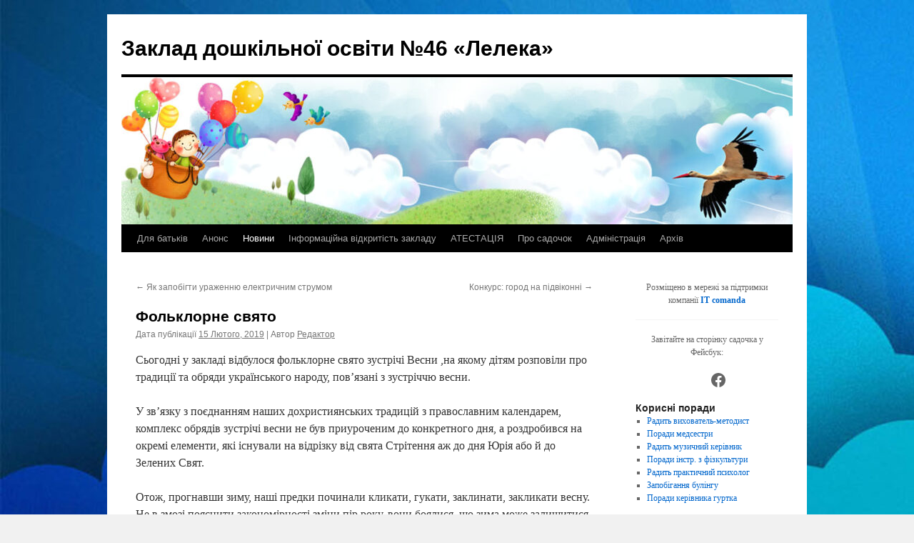

--- FILE ---
content_type: text/html; charset=UTF-8
request_url: https://dnz46.rv.ua/10518/
body_size: 19693
content:
<!DOCTYPE html>
<html lang="uk">
<head>
<meta charset="UTF-8" />
<title>
Фольклорне свято | Заклад дошкільної освіти №46 «Лелека»	</title>
<link rel="profile" href="https://gmpg.org/xfn/11" />
<link rel="stylesheet" type="text/css" media="all" href="https://dnz46.rv.ua/wp-content/themes/twentyten/style.css?ver=20251202" />
<link rel="pingback" href="https://dnz46.rv.ua/xmlrpc.php">
<meta name='robots' content='max-image-preview:large' />
<link rel="alternate" type="application/rss+xml" title="Заклад дошкільної освіти №46 «Лелека» &raquo; стрічка" href="https://dnz46.rv.ua/feed/" />
<link rel="alternate" type="application/rss+xml" title="Заклад дошкільної освіти №46 «Лелека» &raquo; Канал коментарів" href="https://dnz46.rv.ua/comments/feed/" />
<link rel="alternate" type="application/rss+xml" title="Заклад дошкільної освіти №46 «Лелека» &raquo; Фольклорне свято Канал коментарів" href="https://dnz46.rv.ua/10518/feed/" />
<link rel="alternate" title="oEmbed (JSON)" type="application/json+oembed" href="https://dnz46.rv.ua/wp-json/oembed/1.0/embed?url=https%3A%2F%2Fdnz46.rv.ua%2F10518%2F" />
<link rel="alternate" title="oEmbed (XML)" type="text/xml+oembed" href="https://dnz46.rv.ua/wp-json/oembed/1.0/embed?url=https%3A%2F%2Fdnz46.rv.ua%2F10518%2F&#038;format=xml" />
<style id='ogs_cr_st'>.js-otfm-sp-box__closed ~ :not(.otfm-sp_end),.js-otfm-sp-box__closed ~ .js-otfm-sp-box__closed ~ :not(.otfm-sp_end){left:-9999px;position:absolute;top:-9999px;visibility:hidden;}[class^="wp-block"].otfm-sp_end ~ *,[class^="wp-block"].otfm-sp_end ~ div.otfm-sp_end ~ *{left:auto;position:relative;top:auto;visibility:visible;}</style>
<style id='wp-img-auto-sizes-contain-inline-css' type='text/css'>
img:is([sizes=auto i],[sizes^="auto," i]){contain-intrinsic-size:3000px 1500px}
/*# sourceURL=wp-img-auto-sizes-contain-inline-css */
</style>
<link rel='stylesheet' id='dashicons-css' href='https://dnz46.rv.ua/wp-includes/css/dashicons.min.css?ver=6.9' type='text/css' media='all' />
<link rel='stylesheet' id='thickbox-css' href='https://dnz46.rv.ua/wp-includes/js/thickbox/thickbox.css?ver=6.9' type='text/css' media='all' />
<style id='wp-emoji-styles-inline-css' type='text/css'>

	img.wp-smiley, img.emoji {
		display: inline !important;
		border: none !important;
		box-shadow: none !important;
		height: 1em !important;
		width: 1em !important;
		margin: 0 0.07em !important;
		vertical-align: -0.1em !important;
		background: none !important;
		padding: 0 !important;
	}
/*# sourceURL=wp-emoji-styles-inline-css */
</style>
<link rel='stylesheet' id='wp-block-library-css' href='https://dnz46.rv.ua/wp-includes/css/dist/block-library/style.min.css?ver=6.9' type='text/css' media='all' />
<style id='wp-block-calendar-inline-css' type='text/css'>
.wp-block-calendar{text-align:center}.wp-block-calendar td,.wp-block-calendar th{border:1px solid;padding:.25em}.wp-block-calendar th{font-weight:400}.wp-block-calendar caption{background-color:inherit}.wp-block-calendar table{border-collapse:collapse;width:100%}.wp-block-calendar table.has-background th{background-color:inherit}.wp-block-calendar table.has-text-color th{color:inherit}.wp-block-calendar :where(table:not(.has-text-color)){color:#40464d}.wp-block-calendar :where(table:not(.has-text-color)) td,.wp-block-calendar :where(table:not(.has-text-color)) th{border-color:#ddd}:where(.wp-block-calendar table:not(.has-background) th){background:#ddd}
/*# sourceURL=https://dnz46.rv.ua/wp-includes/blocks/calendar/style.min.css */
</style>
<style id='wp-block-image-inline-css' type='text/css'>
.wp-block-image>a,.wp-block-image>figure>a{display:inline-block}.wp-block-image img{box-sizing:border-box;height:auto;max-width:100%;vertical-align:bottom}@media not (prefers-reduced-motion){.wp-block-image img.hide{visibility:hidden}.wp-block-image img.show{animation:show-content-image .4s}}.wp-block-image[style*=border-radius] img,.wp-block-image[style*=border-radius]>a{border-radius:inherit}.wp-block-image.has-custom-border img{box-sizing:border-box}.wp-block-image.aligncenter{text-align:center}.wp-block-image.alignfull>a,.wp-block-image.alignwide>a{width:100%}.wp-block-image.alignfull img,.wp-block-image.alignwide img{height:auto;width:100%}.wp-block-image .aligncenter,.wp-block-image .alignleft,.wp-block-image .alignright,.wp-block-image.aligncenter,.wp-block-image.alignleft,.wp-block-image.alignright{display:table}.wp-block-image .aligncenter>figcaption,.wp-block-image .alignleft>figcaption,.wp-block-image .alignright>figcaption,.wp-block-image.aligncenter>figcaption,.wp-block-image.alignleft>figcaption,.wp-block-image.alignright>figcaption{caption-side:bottom;display:table-caption}.wp-block-image .alignleft{float:left;margin:.5em 1em .5em 0}.wp-block-image .alignright{float:right;margin:.5em 0 .5em 1em}.wp-block-image .aligncenter{margin-left:auto;margin-right:auto}.wp-block-image :where(figcaption){margin-bottom:1em;margin-top:.5em}.wp-block-image.is-style-circle-mask img{border-radius:9999px}@supports ((-webkit-mask-image:none) or (mask-image:none)) or (-webkit-mask-image:none){.wp-block-image.is-style-circle-mask img{border-radius:0;-webkit-mask-image:url('data:image/svg+xml;utf8,<svg viewBox="0 0 100 100" xmlns="http://www.w3.org/2000/svg"><circle cx="50" cy="50" r="50"/></svg>');mask-image:url('data:image/svg+xml;utf8,<svg viewBox="0 0 100 100" xmlns="http://www.w3.org/2000/svg"><circle cx="50" cy="50" r="50"/></svg>');mask-mode:alpha;-webkit-mask-position:center;mask-position:center;-webkit-mask-repeat:no-repeat;mask-repeat:no-repeat;-webkit-mask-size:contain;mask-size:contain}}:root :where(.wp-block-image.is-style-rounded img,.wp-block-image .is-style-rounded img){border-radius:9999px}.wp-block-image figure{margin:0}.wp-lightbox-container{display:flex;flex-direction:column;position:relative}.wp-lightbox-container img{cursor:zoom-in}.wp-lightbox-container img:hover+button{opacity:1}.wp-lightbox-container button{align-items:center;backdrop-filter:blur(16px) saturate(180%);background-color:#5a5a5a40;border:none;border-radius:4px;cursor:zoom-in;display:flex;height:20px;justify-content:center;opacity:0;padding:0;position:absolute;right:16px;text-align:center;top:16px;width:20px;z-index:100}@media not (prefers-reduced-motion){.wp-lightbox-container button{transition:opacity .2s ease}}.wp-lightbox-container button:focus-visible{outline:3px auto #5a5a5a40;outline:3px auto -webkit-focus-ring-color;outline-offset:3px}.wp-lightbox-container button:hover{cursor:pointer;opacity:1}.wp-lightbox-container button:focus{opacity:1}.wp-lightbox-container button:focus,.wp-lightbox-container button:hover,.wp-lightbox-container button:not(:hover):not(:active):not(.has-background){background-color:#5a5a5a40;border:none}.wp-lightbox-overlay{box-sizing:border-box;cursor:zoom-out;height:100vh;left:0;overflow:hidden;position:fixed;top:0;visibility:hidden;width:100%;z-index:100000}.wp-lightbox-overlay .close-button{align-items:center;cursor:pointer;display:flex;justify-content:center;min-height:40px;min-width:40px;padding:0;position:absolute;right:calc(env(safe-area-inset-right) + 16px);top:calc(env(safe-area-inset-top) + 16px);z-index:5000000}.wp-lightbox-overlay .close-button:focus,.wp-lightbox-overlay .close-button:hover,.wp-lightbox-overlay .close-button:not(:hover):not(:active):not(.has-background){background:none;border:none}.wp-lightbox-overlay .lightbox-image-container{height:var(--wp--lightbox-container-height);left:50%;overflow:hidden;position:absolute;top:50%;transform:translate(-50%,-50%);transform-origin:top left;width:var(--wp--lightbox-container-width);z-index:9999999999}.wp-lightbox-overlay .wp-block-image{align-items:center;box-sizing:border-box;display:flex;height:100%;justify-content:center;margin:0;position:relative;transform-origin:0 0;width:100%;z-index:3000000}.wp-lightbox-overlay .wp-block-image img{height:var(--wp--lightbox-image-height);min-height:var(--wp--lightbox-image-height);min-width:var(--wp--lightbox-image-width);width:var(--wp--lightbox-image-width)}.wp-lightbox-overlay .wp-block-image figcaption{display:none}.wp-lightbox-overlay button{background:none;border:none}.wp-lightbox-overlay .scrim{background-color:#fff;height:100%;opacity:.9;position:absolute;width:100%;z-index:2000000}.wp-lightbox-overlay.active{visibility:visible}@media not (prefers-reduced-motion){.wp-lightbox-overlay.active{animation:turn-on-visibility .25s both}.wp-lightbox-overlay.active img{animation:turn-on-visibility .35s both}.wp-lightbox-overlay.show-closing-animation:not(.active){animation:turn-off-visibility .35s both}.wp-lightbox-overlay.show-closing-animation:not(.active) img{animation:turn-off-visibility .25s both}.wp-lightbox-overlay.zoom.active{animation:none;opacity:1;visibility:visible}.wp-lightbox-overlay.zoom.active .lightbox-image-container{animation:lightbox-zoom-in .4s}.wp-lightbox-overlay.zoom.active .lightbox-image-container img{animation:none}.wp-lightbox-overlay.zoom.active .scrim{animation:turn-on-visibility .4s forwards}.wp-lightbox-overlay.zoom.show-closing-animation:not(.active){animation:none}.wp-lightbox-overlay.zoom.show-closing-animation:not(.active) .lightbox-image-container{animation:lightbox-zoom-out .4s}.wp-lightbox-overlay.zoom.show-closing-animation:not(.active) .lightbox-image-container img{animation:none}.wp-lightbox-overlay.zoom.show-closing-animation:not(.active) .scrim{animation:turn-off-visibility .4s forwards}}@keyframes show-content-image{0%{visibility:hidden}99%{visibility:hidden}to{visibility:visible}}@keyframes turn-on-visibility{0%{opacity:0}to{opacity:1}}@keyframes turn-off-visibility{0%{opacity:1;visibility:visible}99%{opacity:0;visibility:visible}to{opacity:0;visibility:hidden}}@keyframes lightbox-zoom-in{0%{transform:translate(calc((-100vw + var(--wp--lightbox-scrollbar-width))/2 + var(--wp--lightbox-initial-left-position)),calc(-50vh + var(--wp--lightbox-initial-top-position))) scale(var(--wp--lightbox-scale))}to{transform:translate(-50%,-50%) scale(1)}}@keyframes lightbox-zoom-out{0%{transform:translate(-50%,-50%) scale(1);visibility:visible}99%{visibility:visible}to{transform:translate(calc((-100vw + var(--wp--lightbox-scrollbar-width))/2 + var(--wp--lightbox-initial-left-position)),calc(-50vh + var(--wp--lightbox-initial-top-position))) scale(var(--wp--lightbox-scale));visibility:hidden}}
/*# sourceURL=https://dnz46.rv.ua/wp-includes/blocks/image/style.min.css */
</style>
<style id='wp-block-image-theme-inline-css' type='text/css'>
:root :where(.wp-block-image figcaption){color:#555;font-size:13px;text-align:center}.is-dark-theme :root :where(.wp-block-image figcaption){color:#ffffffa6}.wp-block-image{margin:0 0 1em}
/*# sourceURL=https://dnz46.rv.ua/wp-includes/blocks/image/theme.min.css */
</style>
<style id='wp-block-latest-posts-inline-css' type='text/css'>
.wp-block-latest-posts{box-sizing:border-box}.wp-block-latest-posts.alignleft{margin-right:2em}.wp-block-latest-posts.alignright{margin-left:2em}.wp-block-latest-posts.wp-block-latest-posts__list{list-style:none}.wp-block-latest-posts.wp-block-latest-posts__list li{clear:both;overflow-wrap:break-word}.wp-block-latest-posts.is-grid{display:flex;flex-wrap:wrap}.wp-block-latest-posts.is-grid li{margin:0 1.25em 1.25em 0;width:100%}@media (min-width:600px){.wp-block-latest-posts.columns-2 li{width:calc(50% - .625em)}.wp-block-latest-posts.columns-2 li:nth-child(2n){margin-right:0}.wp-block-latest-posts.columns-3 li{width:calc(33.33333% - .83333em)}.wp-block-latest-posts.columns-3 li:nth-child(3n){margin-right:0}.wp-block-latest-posts.columns-4 li{width:calc(25% - .9375em)}.wp-block-latest-posts.columns-4 li:nth-child(4n){margin-right:0}.wp-block-latest-posts.columns-5 li{width:calc(20% - 1em)}.wp-block-latest-posts.columns-5 li:nth-child(5n){margin-right:0}.wp-block-latest-posts.columns-6 li{width:calc(16.66667% - 1.04167em)}.wp-block-latest-posts.columns-6 li:nth-child(6n){margin-right:0}}:root :where(.wp-block-latest-posts.is-grid){padding:0}:root :where(.wp-block-latest-posts.wp-block-latest-posts__list){padding-left:0}.wp-block-latest-posts__post-author,.wp-block-latest-posts__post-date{display:block;font-size:.8125em}.wp-block-latest-posts__post-excerpt,.wp-block-latest-posts__post-full-content{margin-bottom:1em;margin-top:.5em}.wp-block-latest-posts__featured-image a{display:inline-block}.wp-block-latest-posts__featured-image img{height:auto;max-width:100%;width:auto}.wp-block-latest-posts__featured-image.alignleft{float:left;margin-right:1em}.wp-block-latest-posts__featured-image.alignright{float:right;margin-left:1em}.wp-block-latest-posts__featured-image.aligncenter{margin-bottom:1em;text-align:center}
/*# sourceURL=https://dnz46.rv.ua/wp-includes/blocks/latest-posts/style.min.css */
</style>
<style id='wp-block-search-inline-css' type='text/css'>
.wp-block-search__button{margin-left:10px;word-break:normal}.wp-block-search__button.has-icon{line-height:0}.wp-block-search__button svg{height:1.25em;min-height:24px;min-width:24px;width:1.25em;fill:currentColor;vertical-align:text-bottom}:where(.wp-block-search__button){border:1px solid #ccc;padding:6px 10px}.wp-block-search__inside-wrapper{display:flex;flex:auto;flex-wrap:nowrap;max-width:100%}.wp-block-search__label{width:100%}.wp-block-search.wp-block-search__button-only .wp-block-search__button{box-sizing:border-box;display:flex;flex-shrink:0;justify-content:center;margin-left:0;max-width:100%}.wp-block-search.wp-block-search__button-only .wp-block-search__inside-wrapper{min-width:0!important;transition-property:width}.wp-block-search.wp-block-search__button-only .wp-block-search__input{flex-basis:100%;transition-duration:.3s}.wp-block-search.wp-block-search__button-only.wp-block-search__searchfield-hidden,.wp-block-search.wp-block-search__button-only.wp-block-search__searchfield-hidden .wp-block-search__inside-wrapper{overflow:hidden}.wp-block-search.wp-block-search__button-only.wp-block-search__searchfield-hidden .wp-block-search__input{border-left-width:0!important;border-right-width:0!important;flex-basis:0;flex-grow:0;margin:0;min-width:0!important;padding-left:0!important;padding-right:0!important;width:0!important}:where(.wp-block-search__input){appearance:none;border:1px solid #949494;flex-grow:1;font-family:inherit;font-size:inherit;font-style:inherit;font-weight:inherit;letter-spacing:inherit;line-height:inherit;margin-left:0;margin-right:0;min-width:3rem;padding:8px;text-decoration:unset!important;text-transform:inherit}:where(.wp-block-search__button-inside .wp-block-search__inside-wrapper){background-color:#fff;border:1px solid #949494;box-sizing:border-box;padding:4px}:where(.wp-block-search__button-inside .wp-block-search__inside-wrapper) .wp-block-search__input{border:none;border-radius:0;padding:0 4px}:where(.wp-block-search__button-inside .wp-block-search__inside-wrapper) .wp-block-search__input:focus{outline:none}:where(.wp-block-search__button-inside .wp-block-search__inside-wrapper) :where(.wp-block-search__button){padding:4px 8px}.wp-block-search.aligncenter .wp-block-search__inside-wrapper{margin:auto}.wp-block[data-align=right] .wp-block-search.wp-block-search__button-only .wp-block-search__inside-wrapper{float:right}
/*# sourceURL=https://dnz46.rv.ua/wp-includes/blocks/search/style.min.css */
</style>
<style id='wp-block-search-theme-inline-css' type='text/css'>
.wp-block-search .wp-block-search__label{font-weight:700}.wp-block-search__button{border:1px solid #ccc;padding:.375em .625em}
/*# sourceURL=https://dnz46.rv.ua/wp-includes/blocks/search/theme.min.css */
</style>
<style id='wp-block-paragraph-inline-css' type='text/css'>
.is-small-text{font-size:.875em}.is-regular-text{font-size:1em}.is-large-text{font-size:2.25em}.is-larger-text{font-size:3em}.has-drop-cap:not(:focus):first-letter{float:left;font-size:8.4em;font-style:normal;font-weight:100;line-height:.68;margin:.05em .1em 0 0;text-transform:uppercase}body.rtl .has-drop-cap:not(:focus):first-letter{float:none;margin-left:.1em}p.has-drop-cap.has-background{overflow:hidden}:root :where(p.has-background){padding:1.25em 2.375em}:where(p.has-text-color:not(.has-link-color)) a{color:inherit}p.has-text-align-left[style*="writing-mode:vertical-lr"],p.has-text-align-right[style*="writing-mode:vertical-rl"]{rotate:180deg}
/*# sourceURL=https://dnz46.rv.ua/wp-includes/blocks/paragraph/style.min.css */
</style>
<style id='wp-block-separator-inline-css' type='text/css'>
@charset "UTF-8";.wp-block-separator{border:none;border-top:2px solid}:root :where(.wp-block-separator.is-style-dots){height:auto;line-height:1;text-align:center}:root :where(.wp-block-separator.is-style-dots):before{color:currentColor;content:"···";font-family:serif;font-size:1.5em;letter-spacing:2em;padding-left:2em}.wp-block-separator.is-style-dots{background:none!important;border:none!important}
/*# sourceURL=https://dnz46.rv.ua/wp-includes/blocks/separator/style.min.css */
</style>
<style id='wp-block-separator-theme-inline-css' type='text/css'>
.wp-block-separator.has-css-opacity{opacity:.4}.wp-block-separator{border:none;border-bottom:2px solid;margin-left:auto;margin-right:auto}.wp-block-separator.has-alpha-channel-opacity{opacity:1}.wp-block-separator:not(.is-style-wide):not(.is-style-dots){width:100px}.wp-block-separator.has-background:not(.is-style-dots){border-bottom:none;height:1px}.wp-block-separator.has-background:not(.is-style-wide):not(.is-style-dots){height:2px}
/*# sourceURL=https://dnz46.rv.ua/wp-includes/blocks/separator/theme.min.css */
</style>
<style id='wp-block-social-links-inline-css' type='text/css'>
.wp-block-social-links{background:none;box-sizing:border-box;margin-left:0;padding-left:0;padding-right:0;text-indent:0}.wp-block-social-links .wp-social-link a,.wp-block-social-links .wp-social-link a:hover{border-bottom:0;box-shadow:none;text-decoration:none}.wp-block-social-links .wp-social-link svg{height:1em;width:1em}.wp-block-social-links .wp-social-link span:not(.screen-reader-text){font-size:.65em;margin-left:.5em;margin-right:.5em}.wp-block-social-links.has-small-icon-size{font-size:16px}.wp-block-social-links,.wp-block-social-links.has-normal-icon-size{font-size:24px}.wp-block-social-links.has-large-icon-size{font-size:36px}.wp-block-social-links.has-huge-icon-size{font-size:48px}.wp-block-social-links.aligncenter{display:flex;justify-content:center}.wp-block-social-links.alignright{justify-content:flex-end}.wp-block-social-link{border-radius:9999px;display:block}@media not (prefers-reduced-motion){.wp-block-social-link{transition:transform .1s ease}}.wp-block-social-link{height:auto}.wp-block-social-link a{align-items:center;display:flex;line-height:0}.wp-block-social-link:hover{transform:scale(1.1)}.wp-block-social-links .wp-block-social-link.wp-social-link{display:inline-block;margin:0;padding:0}.wp-block-social-links .wp-block-social-link.wp-social-link .wp-block-social-link-anchor,.wp-block-social-links .wp-block-social-link.wp-social-link .wp-block-social-link-anchor svg,.wp-block-social-links .wp-block-social-link.wp-social-link .wp-block-social-link-anchor:active,.wp-block-social-links .wp-block-social-link.wp-social-link .wp-block-social-link-anchor:hover,.wp-block-social-links .wp-block-social-link.wp-social-link .wp-block-social-link-anchor:visited{color:currentColor;fill:currentColor}:where(.wp-block-social-links:not(.is-style-logos-only)) .wp-social-link{background-color:#f0f0f0;color:#444}:where(.wp-block-social-links:not(.is-style-logos-only)) .wp-social-link-amazon{background-color:#f90;color:#fff}:where(.wp-block-social-links:not(.is-style-logos-only)) .wp-social-link-bandcamp{background-color:#1ea0c3;color:#fff}:where(.wp-block-social-links:not(.is-style-logos-only)) .wp-social-link-behance{background-color:#0757fe;color:#fff}:where(.wp-block-social-links:not(.is-style-logos-only)) .wp-social-link-bluesky{background-color:#0a7aff;color:#fff}:where(.wp-block-social-links:not(.is-style-logos-only)) .wp-social-link-codepen{background-color:#1e1f26;color:#fff}:where(.wp-block-social-links:not(.is-style-logos-only)) .wp-social-link-deviantart{background-color:#02e49b;color:#fff}:where(.wp-block-social-links:not(.is-style-logos-only)) .wp-social-link-discord{background-color:#5865f2;color:#fff}:where(.wp-block-social-links:not(.is-style-logos-only)) .wp-social-link-dribbble{background-color:#e94c89;color:#fff}:where(.wp-block-social-links:not(.is-style-logos-only)) .wp-social-link-dropbox{background-color:#4280ff;color:#fff}:where(.wp-block-social-links:not(.is-style-logos-only)) .wp-social-link-etsy{background-color:#f45800;color:#fff}:where(.wp-block-social-links:not(.is-style-logos-only)) .wp-social-link-facebook{background-color:#0866ff;color:#fff}:where(.wp-block-social-links:not(.is-style-logos-only)) .wp-social-link-fivehundredpx{background-color:#000;color:#fff}:where(.wp-block-social-links:not(.is-style-logos-only)) .wp-social-link-flickr{background-color:#0461dd;color:#fff}:where(.wp-block-social-links:not(.is-style-logos-only)) .wp-social-link-foursquare{background-color:#e65678;color:#fff}:where(.wp-block-social-links:not(.is-style-logos-only)) .wp-social-link-github{background-color:#24292d;color:#fff}:where(.wp-block-social-links:not(.is-style-logos-only)) .wp-social-link-goodreads{background-color:#eceadd;color:#382110}:where(.wp-block-social-links:not(.is-style-logos-only)) .wp-social-link-google{background-color:#ea4434;color:#fff}:where(.wp-block-social-links:not(.is-style-logos-only)) .wp-social-link-gravatar{background-color:#1d4fc4;color:#fff}:where(.wp-block-social-links:not(.is-style-logos-only)) .wp-social-link-instagram{background-color:#f00075;color:#fff}:where(.wp-block-social-links:not(.is-style-logos-only)) .wp-social-link-lastfm{background-color:#e21b24;color:#fff}:where(.wp-block-social-links:not(.is-style-logos-only)) .wp-social-link-linkedin{background-color:#0d66c2;color:#fff}:where(.wp-block-social-links:not(.is-style-logos-only)) .wp-social-link-mastodon{background-color:#3288d4;color:#fff}:where(.wp-block-social-links:not(.is-style-logos-only)) .wp-social-link-medium{background-color:#000;color:#fff}:where(.wp-block-social-links:not(.is-style-logos-only)) .wp-social-link-meetup{background-color:#f6405f;color:#fff}:where(.wp-block-social-links:not(.is-style-logos-only)) .wp-social-link-patreon{background-color:#000;color:#fff}:where(.wp-block-social-links:not(.is-style-logos-only)) .wp-social-link-pinterest{background-color:#e60122;color:#fff}:where(.wp-block-social-links:not(.is-style-logos-only)) .wp-social-link-pocket{background-color:#ef4155;color:#fff}:where(.wp-block-social-links:not(.is-style-logos-only)) .wp-social-link-reddit{background-color:#ff4500;color:#fff}:where(.wp-block-social-links:not(.is-style-logos-only)) .wp-social-link-skype{background-color:#0478d7;color:#fff}:where(.wp-block-social-links:not(.is-style-logos-only)) .wp-social-link-snapchat{background-color:#fefc00;color:#fff;stroke:#000}:where(.wp-block-social-links:not(.is-style-logos-only)) .wp-social-link-soundcloud{background-color:#ff5600;color:#fff}:where(.wp-block-social-links:not(.is-style-logos-only)) .wp-social-link-spotify{background-color:#1bd760;color:#fff}:where(.wp-block-social-links:not(.is-style-logos-only)) .wp-social-link-telegram{background-color:#2aabee;color:#fff}:where(.wp-block-social-links:not(.is-style-logos-only)) .wp-social-link-threads{background-color:#000;color:#fff}:where(.wp-block-social-links:not(.is-style-logos-only)) .wp-social-link-tiktok{background-color:#000;color:#fff}:where(.wp-block-social-links:not(.is-style-logos-only)) .wp-social-link-tumblr{background-color:#011835;color:#fff}:where(.wp-block-social-links:not(.is-style-logos-only)) .wp-social-link-twitch{background-color:#6440a4;color:#fff}:where(.wp-block-social-links:not(.is-style-logos-only)) .wp-social-link-twitter{background-color:#1da1f2;color:#fff}:where(.wp-block-social-links:not(.is-style-logos-only)) .wp-social-link-vimeo{background-color:#1eb7ea;color:#fff}:where(.wp-block-social-links:not(.is-style-logos-only)) .wp-social-link-vk{background-color:#4680c2;color:#fff}:where(.wp-block-social-links:not(.is-style-logos-only)) .wp-social-link-wordpress{background-color:#3499cd;color:#fff}:where(.wp-block-social-links:not(.is-style-logos-only)) .wp-social-link-whatsapp{background-color:#25d366;color:#fff}:where(.wp-block-social-links:not(.is-style-logos-only)) .wp-social-link-x{background-color:#000;color:#fff}:where(.wp-block-social-links:not(.is-style-logos-only)) .wp-social-link-yelp{background-color:#d32422;color:#fff}:where(.wp-block-social-links:not(.is-style-logos-only)) .wp-social-link-youtube{background-color:red;color:#fff}:where(.wp-block-social-links.is-style-logos-only) .wp-social-link{background:none}:where(.wp-block-social-links.is-style-logos-only) .wp-social-link svg{height:1.25em;width:1.25em}:where(.wp-block-social-links.is-style-logos-only) .wp-social-link-amazon{color:#f90}:where(.wp-block-social-links.is-style-logos-only) .wp-social-link-bandcamp{color:#1ea0c3}:where(.wp-block-social-links.is-style-logos-only) .wp-social-link-behance{color:#0757fe}:where(.wp-block-social-links.is-style-logos-only) .wp-social-link-bluesky{color:#0a7aff}:where(.wp-block-social-links.is-style-logos-only) .wp-social-link-codepen{color:#1e1f26}:where(.wp-block-social-links.is-style-logos-only) .wp-social-link-deviantart{color:#02e49b}:where(.wp-block-social-links.is-style-logos-only) .wp-social-link-discord{color:#5865f2}:where(.wp-block-social-links.is-style-logos-only) .wp-social-link-dribbble{color:#e94c89}:where(.wp-block-social-links.is-style-logos-only) .wp-social-link-dropbox{color:#4280ff}:where(.wp-block-social-links.is-style-logos-only) .wp-social-link-etsy{color:#f45800}:where(.wp-block-social-links.is-style-logos-only) .wp-social-link-facebook{color:#0866ff}:where(.wp-block-social-links.is-style-logos-only) .wp-social-link-fivehundredpx{color:#000}:where(.wp-block-social-links.is-style-logos-only) .wp-social-link-flickr{color:#0461dd}:where(.wp-block-social-links.is-style-logos-only) .wp-social-link-foursquare{color:#e65678}:where(.wp-block-social-links.is-style-logos-only) .wp-social-link-github{color:#24292d}:where(.wp-block-social-links.is-style-logos-only) .wp-social-link-goodreads{color:#382110}:where(.wp-block-social-links.is-style-logos-only) .wp-social-link-google{color:#ea4434}:where(.wp-block-social-links.is-style-logos-only) .wp-social-link-gravatar{color:#1d4fc4}:where(.wp-block-social-links.is-style-logos-only) .wp-social-link-instagram{color:#f00075}:where(.wp-block-social-links.is-style-logos-only) .wp-social-link-lastfm{color:#e21b24}:where(.wp-block-social-links.is-style-logos-only) .wp-social-link-linkedin{color:#0d66c2}:where(.wp-block-social-links.is-style-logos-only) .wp-social-link-mastodon{color:#3288d4}:where(.wp-block-social-links.is-style-logos-only) .wp-social-link-medium{color:#000}:where(.wp-block-social-links.is-style-logos-only) .wp-social-link-meetup{color:#f6405f}:where(.wp-block-social-links.is-style-logos-only) .wp-social-link-patreon{color:#000}:where(.wp-block-social-links.is-style-logos-only) .wp-social-link-pinterest{color:#e60122}:where(.wp-block-social-links.is-style-logos-only) .wp-social-link-pocket{color:#ef4155}:where(.wp-block-social-links.is-style-logos-only) .wp-social-link-reddit{color:#ff4500}:where(.wp-block-social-links.is-style-logos-only) .wp-social-link-skype{color:#0478d7}:where(.wp-block-social-links.is-style-logos-only) .wp-social-link-snapchat{color:#fff;stroke:#000}:where(.wp-block-social-links.is-style-logos-only) .wp-social-link-soundcloud{color:#ff5600}:where(.wp-block-social-links.is-style-logos-only) .wp-social-link-spotify{color:#1bd760}:where(.wp-block-social-links.is-style-logos-only) .wp-social-link-telegram{color:#2aabee}:where(.wp-block-social-links.is-style-logos-only) .wp-social-link-threads{color:#000}:where(.wp-block-social-links.is-style-logos-only) .wp-social-link-tiktok{color:#000}:where(.wp-block-social-links.is-style-logos-only) .wp-social-link-tumblr{color:#011835}:where(.wp-block-social-links.is-style-logos-only) .wp-social-link-twitch{color:#6440a4}:where(.wp-block-social-links.is-style-logos-only) .wp-social-link-twitter{color:#1da1f2}:where(.wp-block-social-links.is-style-logos-only) .wp-social-link-vimeo{color:#1eb7ea}:where(.wp-block-social-links.is-style-logos-only) .wp-social-link-vk{color:#4680c2}:where(.wp-block-social-links.is-style-logos-only) .wp-social-link-whatsapp{color:#25d366}:where(.wp-block-social-links.is-style-logos-only) .wp-social-link-wordpress{color:#3499cd}:where(.wp-block-social-links.is-style-logos-only) .wp-social-link-x{color:#000}:where(.wp-block-social-links.is-style-logos-only) .wp-social-link-yelp{color:#d32422}:where(.wp-block-social-links.is-style-logos-only) .wp-social-link-youtube{color:red}.wp-block-social-links.is-style-pill-shape .wp-social-link{width:auto}:root :where(.wp-block-social-links .wp-social-link a){padding:.25em}:root :where(.wp-block-social-links.is-style-logos-only .wp-social-link a){padding:0}:root :where(.wp-block-social-links.is-style-pill-shape .wp-social-link a){padding-left:.6666666667em;padding-right:.6666666667em}.wp-block-social-links:not(.has-icon-color):not(.has-icon-background-color) .wp-social-link-snapchat .wp-block-social-link-label{color:#000}
/*# sourceURL=https://dnz46.rv.ua/wp-includes/blocks/social-links/style.min.css */
</style>
<style id='global-styles-inline-css' type='text/css'>
:root{--wp--preset--aspect-ratio--square: 1;--wp--preset--aspect-ratio--4-3: 4/3;--wp--preset--aspect-ratio--3-4: 3/4;--wp--preset--aspect-ratio--3-2: 3/2;--wp--preset--aspect-ratio--2-3: 2/3;--wp--preset--aspect-ratio--16-9: 16/9;--wp--preset--aspect-ratio--9-16: 9/16;--wp--preset--color--black: #000;--wp--preset--color--cyan-bluish-gray: #abb8c3;--wp--preset--color--white: #fff;--wp--preset--color--pale-pink: #f78da7;--wp--preset--color--vivid-red: #cf2e2e;--wp--preset--color--luminous-vivid-orange: #ff6900;--wp--preset--color--luminous-vivid-amber: #fcb900;--wp--preset--color--light-green-cyan: #7bdcb5;--wp--preset--color--vivid-green-cyan: #00d084;--wp--preset--color--pale-cyan-blue: #8ed1fc;--wp--preset--color--vivid-cyan-blue: #0693e3;--wp--preset--color--vivid-purple: #9b51e0;--wp--preset--color--blue: #0066cc;--wp--preset--color--medium-gray: #666;--wp--preset--color--light-gray: #f1f1f1;--wp--preset--gradient--vivid-cyan-blue-to-vivid-purple: linear-gradient(135deg,rgb(6,147,227) 0%,rgb(155,81,224) 100%);--wp--preset--gradient--light-green-cyan-to-vivid-green-cyan: linear-gradient(135deg,rgb(122,220,180) 0%,rgb(0,208,130) 100%);--wp--preset--gradient--luminous-vivid-amber-to-luminous-vivid-orange: linear-gradient(135deg,rgb(252,185,0) 0%,rgb(255,105,0) 100%);--wp--preset--gradient--luminous-vivid-orange-to-vivid-red: linear-gradient(135deg,rgb(255,105,0) 0%,rgb(207,46,46) 100%);--wp--preset--gradient--very-light-gray-to-cyan-bluish-gray: linear-gradient(135deg,rgb(238,238,238) 0%,rgb(169,184,195) 100%);--wp--preset--gradient--cool-to-warm-spectrum: linear-gradient(135deg,rgb(74,234,220) 0%,rgb(151,120,209) 20%,rgb(207,42,186) 40%,rgb(238,44,130) 60%,rgb(251,105,98) 80%,rgb(254,248,76) 100%);--wp--preset--gradient--blush-light-purple: linear-gradient(135deg,rgb(255,206,236) 0%,rgb(152,150,240) 100%);--wp--preset--gradient--blush-bordeaux: linear-gradient(135deg,rgb(254,205,165) 0%,rgb(254,45,45) 50%,rgb(107,0,62) 100%);--wp--preset--gradient--luminous-dusk: linear-gradient(135deg,rgb(255,203,112) 0%,rgb(199,81,192) 50%,rgb(65,88,208) 100%);--wp--preset--gradient--pale-ocean: linear-gradient(135deg,rgb(255,245,203) 0%,rgb(182,227,212) 50%,rgb(51,167,181) 100%);--wp--preset--gradient--electric-grass: linear-gradient(135deg,rgb(202,248,128) 0%,rgb(113,206,126) 100%);--wp--preset--gradient--midnight: linear-gradient(135deg,rgb(2,3,129) 0%,rgb(40,116,252) 100%);--wp--preset--font-size--small: 13px;--wp--preset--font-size--medium: 20px;--wp--preset--font-size--large: 36px;--wp--preset--font-size--x-large: 42px;--wp--preset--spacing--20: 0.44rem;--wp--preset--spacing--30: 0.67rem;--wp--preset--spacing--40: 1rem;--wp--preset--spacing--50: 1.5rem;--wp--preset--spacing--60: 2.25rem;--wp--preset--spacing--70: 3.38rem;--wp--preset--spacing--80: 5.06rem;--wp--preset--shadow--natural: 6px 6px 9px rgba(0, 0, 0, 0.2);--wp--preset--shadow--deep: 12px 12px 50px rgba(0, 0, 0, 0.4);--wp--preset--shadow--sharp: 6px 6px 0px rgba(0, 0, 0, 0.2);--wp--preset--shadow--outlined: 6px 6px 0px -3px rgb(255, 255, 255), 6px 6px rgb(0, 0, 0);--wp--preset--shadow--crisp: 6px 6px 0px rgb(0, 0, 0);}:where(.is-layout-flex){gap: 0.5em;}:where(.is-layout-grid){gap: 0.5em;}body .is-layout-flex{display: flex;}.is-layout-flex{flex-wrap: wrap;align-items: center;}.is-layout-flex > :is(*, div){margin: 0;}body .is-layout-grid{display: grid;}.is-layout-grid > :is(*, div){margin: 0;}:where(.wp-block-columns.is-layout-flex){gap: 2em;}:where(.wp-block-columns.is-layout-grid){gap: 2em;}:where(.wp-block-post-template.is-layout-flex){gap: 1.25em;}:where(.wp-block-post-template.is-layout-grid){gap: 1.25em;}.has-black-color{color: var(--wp--preset--color--black) !important;}.has-cyan-bluish-gray-color{color: var(--wp--preset--color--cyan-bluish-gray) !important;}.has-white-color{color: var(--wp--preset--color--white) !important;}.has-pale-pink-color{color: var(--wp--preset--color--pale-pink) !important;}.has-vivid-red-color{color: var(--wp--preset--color--vivid-red) !important;}.has-luminous-vivid-orange-color{color: var(--wp--preset--color--luminous-vivid-orange) !important;}.has-luminous-vivid-amber-color{color: var(--wp--preset--color--luminous-vivid-amber) !important;}.has-light-green-cyan-color{color: var(--wp--preset--color--light-green-cyan) !important;}.has-vivid-green-cyan-color{color: var(--wp--preset--color--vivid-green-cyan) !important;}.has-pale-cyan-blue-color{color: var(--wp--preset--color--pale-cyan-blue) !important;}.has-vivid-cyan-blue-color{color: var(--wp--preset--color--vivid-cyan-blue) !important;}.has-vivid-purple-color{color: var(--wp--preset--color--vivid-purple) !important;}.has-black-background-color{background-color: var(--wp--preset--color--black) !important;}.has-cyan-bluish-gray-background-color{background-color: var(--wp--preset--color--cyan-bluish-gray) !important;}.has-white-background-color{background-color: var(--wp--preset--color--white) !important;}.has-pale-pink-background-color{background-color: var(--wp--preset--color--pale-pink) !important;}.has-vivid-red-background-color{background-color: var(--wp--preset--color--vivid-red) !important;}.has-luminous-vivid-orange-background-color{background-color: var(--wp--preset--color--luminous-vivid-orange) !important;}.has-luminous-vivid-amber-background-color{background-color: var(--wp--preset--color--luminous-vivid-amber) !important;}.has-light-green-cyan-background-color{background-color: var(--wp--preset--color--light-green-cyan) !important;}.has-vivid-green-cyan-background-color{background-color: var(--wp--preset--color--vivid-green-cyan) !important;}.has-pale-cyan-blue-background-color{background-color: var(--wp--preset--color--pale-cyan-blue) !important;}.has-vivid-cyan-blue-background-color{background-color: var(--wp--preset--color--vivid-cyan-blue) !important;}.has-vivid-purple-background-color{background-color: var(--wp--preset--color--vivid-purple) !important;}.has-black-border-color{border-color: var(--wp--preset--color--black) !important;}.has-cyan-bluish-gray-border-color{border-color: var(--wp--preset--color--cyan-bluish-gray) !important;}.has-white-border-color{border-color: var(--wp--preset--color--white) !important;}.has-pale-pink-border-color{border-color: var(--wp--preset--color--pale-pink) !important;}.has-vivid-red-border-color{border-color: var(--wp--preset--color--vivid-red) !important;}.has-luminous-vivid-orange-border-color{border-color: var(--wp--preset--color--luminous-vivid-orange) !important;}.has-luminous-vivid-amber-border-color{border-color: var(--wp--preset--color--luminous-vivid-amber) !important;}.has-light-green-cyan-border-color{border-color: var(--wp--preset--color--light-green-cyan) !important;}.has-vivid-green-cyan-border-color{border-color: var(--wp--preset--color--vivid-green-cyan) !important;}.has-pale-cyan-blue-border-color{border-color: var(--wp--preset--color--pale-cyan-blue) !important;}.has-vivid-cyan-blue-border-color{border-color: var(--wp--preset--color--vivid-cyan-blue) !important;}.has-vivid-purple-border-color{border-color: var(--wp--preset--color--vivid-purple) !important;}.has-vivid-cyan-blue-to-vivid-purple-gradient-background{background: var(--wp--preset--gradient--vivid-cyan-blue-to-vivid-purple) !important;}.has-light-green-cyan-to-vivid-green-cyan-gradient-background{background: var(--wp--preset--gradient--light-green-cyan-to-vivid-green-cyan) !important;}.has-luminous-vivid-amber-to-luminous-vivid-orange-gradient-background{background: var(--wp--preset--gradient--luminous-vivid-amber-to-luminous-vivid-orange) !important;}.has-luminous-vivid-orange-to-vivid-red-gradient-background{background: var(--wp--preset--gradient--luminous-vivid-orange-to-vivid-red) !important;}.has-very-light-gray-to-cyan-bluish-gray-gradient-background{background: var(--wp--preset--gradient--very-light-gray-to-cyan-bluish-gray) !important;}.has-cool-to-warm-spectrum-gradient-background{background: var(--wp--preset--gradient--cool-to-warm-spectrum) !important;}.has-blush-light-purple-gradient-background{background: var(--wp--preset--gradient--blush-light-purple) !important;}.has-blush-bordeaux-gradient-background{background: var(--wp--preset--gradient--blush-bordeaux) !important;}.has-luminous-dusk-gradient-background{background: var(--wp--preset--gradient--luminous-dusk) !important;}.has-pale-ocean-gradient-background{background: var(--wp--preset--gradient--pale-ocean) !important;}.has-electric-grass-gradient-background{background: var(--wp--preset--gradient--electric-grass) !important;}.has-midnight-gradient-background{background: var(--wp--preset--gradient--midnight) !important;}.has-small-font-size{font-size: var(--wp--preset--font-size--small) !important;}.has-medium-font-size{font-size: var(--wp--preset--font-size--medium) !important;}.has-large-font-size{font-size: var(--wp--preset--font-size--large) !important;}.has-x-large-font-size{font-size: var(--wp--preset--font-size--x-large) !important;}
/*# sourceURL=global-styles-inline-css */
</style>

<style id='classic-theme-styles-inline-css' type='text/css'>
/*! This file is auto-generated */
.wp-block-button__link{color:#fff;background-color:#32373c;border-radius:9999px;box-shadow:none;text-decoration:none;padding:calc(.667em + 2px) calc(1.333em + 2px);font-size:1.125em}.wp-block-file__button{background:#32373c;color:#fff;text-decoration:none}
/*# sourceURL=/wp-includes/css/classic-themes.min.css */
</style>
<link rel='stylesheet' id='contact-form-7-css' href='https://dnz46.rv.ua/wp-content/plugins/contact-form-7/includes/css/styles.css?ver=6.1.4' type='text/css' media='all' />
<link rel='stylesheet' id='otfm-guten-spoiler-css-css' href='https://dnz46.rv.ua/wp-content/plugins/otfm-gutenberg-spoiler/res/otfm-spoiler-min.css?ver=6.9' type='text/css' media='all' />
<link rel='stylesheet' id='fancybox-css' href='https://dnz46.rv.ua/wp-content/plugins/simple-fancybox/css/jquery.fancybox.min.css?ver=1.0' type='text/css' media='all' />
<link rel='stylesheet' id='twentyten-block-style-css' href='https://dnz46.rv.ua/wp-content/themes/twentyten/blocks.css?ver=20250220' type='text/css' media='all' />
<link rel='stylesheet' id='slidedeck-css' href='https://dnz46.rv.ua/wp-content/plugins/slidedeck3/css/slidedeck.css?ver=4.5.2' type='text/css' media='screen' />
<script type="text/javascript">
window.slideDeck2Version = "4.5.2";
window.slideDeck2Distribution = "lite";
</script>
<!--n2css--><!--n2js--><script type="text/javascript" src="https://dnz46.rv.ua/wp-includes/js/jquery/jquery.min.js?ver=3.7.1" id="jquery-core-js"></script>
<script type="text/javascript" src="https://dnz46.rv.ua/wp-includes/js/jquery/jquery-migrate.min.js?ver=3.4.1" id="jquery-migrate-js"></script>
<link rel="https://api.w.org/" href="https://dnz46.rv.ua/wp-json/" /><link rel="alternate" title="JSON" type="application/json" href="https://dnz46.rv.ua/wp-json/wp/v2/posts/10518" /><link rel="EditURI" type="application/rsd+xml" title="RSD" href="https://dnz46.rv.ua/xmlrpc.php?rsd" />
<meta name="generator" content="WordPress 6.9" />
<link rel="canonical" href="https://dnz46.rv.ua/10518/" />
<link rel='shortlink' href='https://dnz46.rv.ua/?p=10518' />
<style type="text/css" id="custom-background-css">
body.custom-background { background-image: url("https://dnz46.rv.ua/wp-content/uploads/2021/11/page-background-scaled.jpg"); background-position: left top; background-size: auto; background-repeat: repeat; background-attachment: scroll; }
</style>
			<style>
		.pageviews-wrapper { height: 16px; line-height: 16px; font-size: 11px; clear: both; }
		.pageviews-wrapper svg { width: 16px; height: 16px; fill: #aaa; float: left; margin-right: 2px; }
		.pageviews-wrapper span { float: left; }
		</style>
		<link rel="icon" href="https://dnz46.rv.ua/wp-content/uploads/2021/11/cropped-icon-32x32.png" sizes="32x32" />
<link rel="icon" href="https://dnz46.rv.ua/wp-content/uploads/2021/11/cropped-icon-192x192.png" sizes="192x192" />
<link rel="apple-touch-icon" href="https://dnz46.rv.ua/wp-content/uploads/2021/11/cropped-icon-180x180.png" />
<meta name="msapplication-TileImage" content="https://dnz46.rv.ua/wp-content/uploads/2021/11/cropped-icon-270x270.png" />
</head>

<body class="wp-singular post-template-default single single-post postid-10518 single-format-standard custom-background wp-theme-twentyten">
<div id="wrapper" class="hfeed">
		<a href="#content" class="screen-reader-text skip-link">Перейти до вмісту</a>
	<div id="header">
		<div id="masthead">
			<div id="branding" role="banner">
									<div id="site-title">
						<span>
							<a href="https://dnz46.rv.ua/" rel="home" >Заклад дошкільної освіти №46 «Лелека»</a>
						</span>
					</div>
					<img src="https://dnz46.rv.ua/wp-content/uploads/2021/11/cropped-Header.jpg" width="940" height="206" alt="Заклад дошкільної освіти №46 «Лелека»" srcset="https://dnz46.rv.ua/wp-content/uploads/2021/11/cropped-Header.jpg 940w, https://dnz46.rv.ua/wp-content/uploads/2021/11/cropped-Header-250x55.jpg 250w, https://dnz46.rv.ua/wp-content/uploads/2021/11/cropped-Header-550x121.jpg 550w, https://dnz46.rv.ua/wp-content/uploads/2021/11/cropped-Header-768x168.jpg 768w" sizes="(max-width: 940px) 100vw, 940px" decoding="async" fetchpriority="high" />			</div><!-- #branding -->

			<div id="access" role="navigation">
				<div class="menu-header"><ul id="menu-%d0%b3%d0%be%d0%bb%d0%be%d0%b2%d0%bd%d0%b0" class="menu"><li id="menu-item-355" class="menu-item menu-item-type-post_type menu-item-object-page menu-item-home menu-item-355"><a href="https://dnz46.rv.ua/">Для батьків</a></li>
<li id="menu-item-17110" class="menu-item menu-item-type-post_type menu-item-object-page menu-item-17110"><a href="https://dnz46.rv.ua/%d0%b0%d0%bd%d0%be%d0%bd%d1%81/">Анонс</a></li>
<li id="menu-item-368" class="menu-item menu-item-type-taxonomy menu-item-object-category current-post-ancestor current-menu-parent current-post-parent menu-item-368"><a href="https://dnz46.rv.ua/category/%d0%bd%d0%be%d0%b2%d0%b8%d0%bd%d0%b8/">Новини</a></li>
<li id="menu-item-6821" class="menu-item menu-item-type-taxonomy menu-item-object-category menu-item-has-children menu-item-6821"><a href="https://dnz46.rv.ua/category/open-inform/">Інформаційна відкритість закладу</a>
<ul class="sub-menu">
	<li id="menu-item-6822" class="menu-item menu-item-type-taxonomy menu-item-object-category menu-item-has-children menu-item-6822"><a href="https://dnz46.rv.ua/category/open-inform/ustanovchi-dokumenty/">Установчі документи</a>
	<ul class="sub-menu">
		<li id="menu-item-9430" class="menu-item menu-item-type-post_type menu-item-object-page menu-item-9430"><a href="https://dnz46.rv.ua/%d1%83%d0%bc%d0%be%d0%b2%d0%b8-%d0%b4%d0%be%d1%81%d1%82%d1%83%d0%bf%d0%bd%d0%be%d1%81%d1%82%d1%96-%d0%b7%d0%b0%d0%ba%d0%bb%d0%b0%d0%b4%d1%83-%d0%be%d1%81%d0%b2%d1%96%d1%82%d0%b8-%d0%b4%d0%bb%d1%8f/">Умови доступності закладу освіти для навчання осіб з особливими освітніми потребами</a></li>
		<li id="menu-item-9510" class="menu-item menu-item-type-post_type menu-item-object-page menu-item-9510"><a href="https://dnz46.rv.ua/%d1%81%d1%82%d0%b0%d1%82%d1%83%d1%82-%d0%b7%d0%b0%d0%ba%d0%bb%d0%b0%d0%b4%d1%83-%d0%b4%d0%be%d1%88%d0%ba%d1%96%d0%bb%d1%8c%d0%bd%d0%be%d1%97-%d0%be%d1%81%d0%b2%d1%96%d1%82%d0%b8/">Статут закладу дошкільної освіти</a></li>
		<li id="menu-item-9427" class="menu-item menu-item-type-post_type menu-item-object-page menu-item-9427"><a href="https://dnz46.rv.ua/%d1%80%d0%be%d0%b7%d0%bf%d0%be%d1%80%d1%8f%d0%b4%d0%b6%d0%b5%d0%bd%d0%bd%d1%8f-%d0%bf%d1%80%d0%be-%d0%bb%d1%96%d1%86%d0%b5%d0%bd%d0%b7%d1%83%d0%b2%d0%b0%d0%bd%d0%bd%d1%8f-%d0%be%d1%81%d0%b2%d1%96/">Ліцензія</a></li>
		<li id="menu-item-9437" class="menu-item menu-item-type-post_type menu-item-object-page menu-item-9437"><a href="https://dnz46.rv.ua/%d0%b3%d1%83%d1%80%d1%82%d0%ba%d0%b8-%d1%8f%d0%ba%d1%96-%d1%84%d1%83%d0%bd%d0%ba%d1%86%d1%96%d0%be%d0%bd%d1%83%d1%8e%d1%82%d1%8c-%d1%83-%d0%b4%d0%bd%d0%b7/">Перелік додаткових освітніх та інших послуг, їх вартість, порядок надання та оплати</a></li>
		<li id="menu-item-9514" class="menu-item menu-item-type-post_type menu-item-object-page menu-item-9514"><a href="https://dnz46.rv.ua/%d1%81%d1%82%d1%80%d1%83%d0%ba%d1%82%d1%83%d1%80%d0%b0-%d1%82%d0%b0-%d0%be%d1%80%d0%b3%d0%b0%d0%bd%d0%b8-%d1%83%d0%bf%d1%80%d0%b0%d0%b2%d0%bb%d1%96%d0%bd%d0%bd%d1%8f-%d0%b7%d0%b0%d0%ba%d0%bb%d0%b0-2/">Структура та органи управління закладу дошкільної освіти</a></li>
		<li id="menu-item-14551" class="menu-item menu-item-type-post_type menu-item-object-page menu-item-14551"><a href="https://dnz46.rv.ua/%d1%82%d0%b5%d1%80%d0%b8%d1%82%d0%be%d1%80%d1%96%d1%8f-%d0%be%d0%b1%d1%81%d0%bb%d1%83%d0%b3%d0%be%d0%b2%d1%83%d0%b2%d0%b0%d0%bd%d0%bd%d1%8f/">Територія обслуговування</a></li>
		<li id="menu-item-9606" class="menu-item menu-item-type-post_type menu-item-object-page menu-item-9606"><a href="https://dnz46.rv.ua/%d0%ba%d0%b0%d0%b4%d1%80%d0%be%d0%b2%d0%b8%d0%b9-%d1%81%d0%ba%d0%bb%d0%b0%d0%b4-%d0%b7%d0%b0%d0%ba%d0%bb%d0%b0%d0%b4%d1%83-%d0%be%d1%81%d0%b2%d1%96%d1%82%d0%b8-%d0%b7%d0%b3%d1%96%d0%b4%d0%bd%d0%be/">Кадровий склад закладу освіти згідно з ліцензійними умовами</a></li>
		<li id="menu-item-14580" class="menu-item menu-item-type-post_type menu-item-object-page menu-item-14580"><a href="https://dnz46.rv.ua/%d0%bf%d0%be%d0%bb%d0%be%d0%b6%d0%b5%d0%bd%d0%bd%d1%8f-%d0%bf%d1%80%d0%be-%d0%b0%d0%ba%d0%b0%d0%b4%d0%b5%d0%bc%d1%96%d1%87%d0%bd%d1%83-%d0%b4%d0%be%d0%b1%d1%80%d0%be%d1%87%d0%b5%d1%81%d0%bd%d1%96/">ПОЛОЖЕННЯ ПРО АКАДЕМІЧНУ ДОБРОЧЕСНІСТЬ</a></li>
		<li id="menu-item-9517" class="menu-item menu-item-type-post_type menu-item-object-page menu-item-9517"><a href="https://dnz46.rv.ua/%d0%be%d1%81%d0%b2%d1%96%d1%82%d0%bd%d1%96-%d0%bf%d1%80%d0%be%d0%b3%d1%80%d0%b0%d0%bc%d0%b8-%d1%89%d0%be-%d1%80%d0%b5%d0%b0%d0%bb%d1%96%d0%b7%d1%83%d1%8e%d1%82%d1%8c%d1%81%d1%8f-%d0%b2-%d0%b7%d0%b4/">Освітні програми, що реалізуються в ЗДО №46</a></li>
		<li id="menu-item-16942" class="menu-item menu-item-type-post_type menu-item-object-page menu-item-16942"><a href="https://dnz46.rv.ua/%d0%b7%d0%b2%d1%96%d1%82-%d0%bf%d1%80%d0%be-%d1%80%d0%b5%d0%b7%d1%83%d0%bb%d1%8c%d1%82%d0%b0%d1%82%d0%b8-%d0%ba%d0%be%d0%bc%d0%bf%d0%bb%d0%b5%d0%ba%d1%81%d0%bd%d0%be%d0%b3%d0%be-%d1%81%d0%b0%d0%bc/">Звіт про результати комплексного самооцінювання ЗДО №46 за 2023-2024 н.р.</a></li>
		<li id="menu-item-9609" class="menu-item menu-item-type-post_type menu-item-object-page menu-item-9609"><a href="https://dnz46.rv.ua/%d0%bb%d1%96%d1%86%d0%b5%d0%bd%d0%b7%d0%be%d0%b2%d0%b0%d0%bd%d0%b8%d0%b9-%d0%be%d0%b1%d1%81%d1%8f%d0%b3-%d1%82%d0%b0-%d1%84%d0%b0%d0%ba%d1%82%d0%b8%d1%87%d0%bd%d0%b0-%d0%ba%d1%96%d0%bb%d1%8c%d0%ba/">Ліцензований обсяг та фактична кількість осіб, які навчаються у закладі</a></li>
		<li id="menu-item-17735" class="menu-item menu-item-type-taxonomy menu-item-object-category menu-item-17735"><a href="https://dnz46.rv.ua/category/open-inform/ustanovchi-dokumenty/%d0%be%d1%81%d0%b2%d1%96%d1%82%d0%bd%d1%94-%d1%81%d0%b5%d1%80%d0%b5%d0%b4%d0%be%d0%b2%d0%b8%d1%89%d0%b5/">Звіт про результати самооцінювання за напрямом І &#8220;Освітнє середовище&#8221; 2024-2025 р.</a></li>
		<li id="menu-item-9521" class="menu-item menu-item-type-post_type menu-item-object-page menu-item-9521"><a href="https://dnz46.rv.ua/%d0%bc%d0%be%d0%b2%d0%b0-%d0%be%d1%81%d0%b2%d1%96%d1%82%d0%bd%d1%8c%d0%be%d0%b3%d0%be-%d0%bf%d1%80%d0%be%d1%86%d0%b5%d1%81%d1%83/">Мова освітнього процесу</a></li>
		<li id="menu-item-14583" class="menu-item menu-item-type-post_type menu-item-object-page menu-item-14583"><a href="https://dnz46.rv.ua/%d0%bf%d1%80%d0%b0%d0%b2%d0%b8%d0%bb%d0%b0-%d0%bf%d0%be%d0%b2%d0%b5%d0%b4%d1%96%d0%bd%d0%ba%d0%b8-%d0%b7%d0%b4%d0%be%d0%b1%d1%83%d0%b2%d0%b0%d1%87%d0%b0-%d0%be%d1%81%d0%b2%d1%96%d1%82%d0%b8-%d0%b2/">Правила поведінки здобувача освіти в ЗДО</a></li>
		<li id="menu-item-9424" class="menu-item menu-item-type-post_type menu-item-object-page menu-item-9424"><a href="https://dnz46.rv.ua/%d1%96%d0%bd%d1%84%d0%be%d1%80%d0%bc%d0%b0%d1%86%d1%96%d1%8f-%d0%bf%d1%80%d0%be-%d0%b2%d0%b0%d0%ba%d0%b0%d0%bd%d1%81%d1%96%d1%97/">Наявність вакантних посад, порядок і умови проведення конкурсу на їх заміщення</a></li>
		<li id="menu-item-9612" class="menu-item menu-item-type-post_type menu-item-object-page menu-item-9612"><a href="https://dnz46.rv.ua/%d0%bc%d0%b0%d1%82%d0%b5%d1%80%d1%96%d0%b0%d0%bb%d1%8c%d0%bd%d0%be-%d1%82%d0%b5%d1%85%d0%bd%d1%96%d1%87%d0%bd%d0%b5-%d0%b7%d0%b0%d0%b1%d0%b5%d0%b7%d0%bf%d0%b5%d1%87%d0%b5%d0%bd%d0%bd%d1%8f-%d0%b7/">Матеріально-технічне забезпечення закладу освіти</a></li>
		<li id="menu-item-7004" class="menu-item menu-item-type-taxonomy menu-item-object-category menu-item-7004"><a href="https://dnz46.rv.ua/category/open-inform/ustanovchi-dokumenty/%d1%80%d0%b5%d0%b7%d1%83%d0%bb%d1%8c%d1%82%d0%b0%d1%82%d0%b8-%d0%bc%d0%be%d0%bd%d1%96%d1%82%d0%be%d1%80%d0%b8%d0%bd%d0%b3%d1%83-%d1%8f%d0%ba%d0%be%d1%81%d1%82%d1%96-%d0%be%d1%81%d0%b2%d1%96%d1%82/">Результати моніторингу якості освіти</a></li>
		<li id="menu-item-7003" class="menu-item menu-item-type-taxonomy menu-item-object-category menu-item-7003"><a href="https://dnz46.rv.ua/category/open-inform/ustanovchi-dokumenty/%d1%80%d1%96%d1%87%d0%bd%d0%b8%d0%b9-%d0%b7%d0%b2%d1%96%d1%82-%d0%bf%d1%80%d0%be-%d0%b4%d1%96%d1%8f%d0%bb%d1%8c%d0%bd%d1%96%d1%81%d1%82%d1%8c-%d0%b7%d0%b0%d0%ba%d0%bb%d0%b0%d0%b4%d1%83-%d0%be%d1%81/">Річний звіт про діяльність закладу освіти</a></li>
		<li id="menu-item-10494" class="menu-item menu-item-type-post_type menu-item-object-page menu-item-10494"><a href="https://dnz46.rv.ua/%d0%bf%d1%80%d0%b0%d0%b2%d0%b8%d0%bb%d0%b0-%d0%bf%d1%80%d0%b8%d0%b9%d0%be%d0%bc%d1%83-%d0%b4%d0%be-%d0%b7%d0%b0%d0%ba%d0%bb%d0%b0%d0%b4%d1%83-%d0%bf%d0%be%d0%bb%d0%be%d0%b6%d0%b5%d0%bd%d0%bd%d1%8f/">Правила прийому до закладу (Положення про електронну чергу)</a></li>
	</ul>
</li>
	<li id="menu-item-6823" class="menu-item menu-item-type-taxonomy menu-item-object-category menu-item-has-children menu-item-6823"><a href="https://dnz46.rv.ua/category/open-inform/finansova-zvitnist/">Фінансова звітність</a>
	<ul class="sub-menu">
		<li id="menu-item-16246" class="menu-item menu-item-type-taxonomy menu-item-object-category menu-item-16246"><a href="https://dnz46.rv.ua/category/open-inform/finansova-zvitnist/2023/">2023</a></li>
		<li id="menu-item-16718" class="menu-item menu-item-type-taxonomy menu-item-object-category menu-item-16718"><a href="https://dnz46.rv.ua/category/open-inform/finansova-zvitnist/2024/">2024</a></li>
		<li id="menu-item-17416" class="menu-item menu-item-type-taxonomy menu-item-object-category menu-item-17416"><a href="https://dnz46.rv.ua/category/open-inform/finansova-zvitnist/2025/">2025</a></li>
		<li id="menu-item-18382" class="menu-item menu-item-type-taxonomy menu-item-object-category menu-item-18382"><a href="https://dnz46.rv.ua/category/open-inform/finansova-zvitnist/2026/">2026</a></li>
	</ul>
</li>
</ul>
</li>
<li id="menu-item-16516" class="menu-item menu-item-type-post_type menu-item-object-page menu-item-16516"><a href="https://dnz46.rv.ua/%d0%b0%d1%82%d0%b5%d1%81%d1%82%d0%b0%d1%86%d1%96%d1%8f/">АТЕСТАЦІЯ</a></li>
<li id="menu-item-92" class="menu-item menu-item-type-post_type menu-item-object-page menu-item-92"><a href="https://dnz46.rv.ua/%d0%bf%d1%80%d0%be-%d1%81%d0%b0%d0%b4%d0%be%d1%87%d0%be%d0%ba/">Про садочок</a></li>
<li id="menu-item-133" class="menu-item menu-item-type-post_type menu-item-object-page menu-item-133"><a href="https://dnz46.rv.ua/%d0%ba%d0%b5%d1%80%d1%96%d0%b2%d0%bd%d0%b8%d1%86%d1%82%d0%b2%d0%be-%d1%81%d0%b0%d0%b4%d0%be%d1%87%d0%ba%d0%b0/">Адміністрація</a></li>
<li id="menu-item-3347" class="menu-item menu-item-type-post_type menu-item-object-page menu-item-3347"><a href="https://dnz46.rv.ua/%d0%b0%d1%80%d1%85%d1%96%d0%b2/">Архів</a></li>
</ul></div>			</div><!-- #access -->
		</div><!-- #masthead -->
	</div><!-- #header -->

	<div id="main">

		<div id="container">
			<div id="content" role="main">

			

				<div id="nav-above" class="navigation">
					<div class="nav-previous"><a href="https://dnz46.rv.ua/10515/" rel="prev"><span class="meta-nav">&larr;</span> Як запобігти ураженню електричним струмом</a></div>
					<div class="nav-next"><a href="https://dnz46.rv.ua/10569/" rel="next">Конкурс: город на підвіконні <span class="meta-nav">&rarr;</span></a></div>
				</div><!-- #nav-above -->

				<div id="post-10518" class="post-10518 post type-post status-publish format-standard has-post-thumbnail hentry category-26 category-photogallery">
					<h1 class="entry-title">Фольклорне свято</h1>

					<div class="entry-meta">
						<span class="meta-prep meta-prep-author">Дата публікації</span> <a href="https://dnz46.rv.ua/10518/" title="17:02" rel="bookmark"><span class="entry-date">15 Лютого, 2019</span></a> <span class="meta-sep"> | Автор</span> <span class="author vcard"><a class="url fn n" href="https://dnz46.rv.ua/author/andrey/" title="Подивитися всі записи автора Редактор">Редактор</a></span>					</div><!-- .entry-meta -->

					<div class="entry-content">
						<p>Сьогодні у закладі відбулося фольклорне свято зустрiчi Весни ,на якому дітям розповіли про традиції та обряди українського народу, пов&#8217;язані з зустріччю весни.</p>
<p><span id="more-10518"></span></p>
<p>У зв’язку з поєднанням наших дохристиянських традицій з православним календарем, комплекс обрядів зустрічі весни не був приуроченим до конкретного дня, а роздробився на окремі елементи, які існували на відрізку від свята Стрітення аж до дня Юрія або й до Зелених Свят.</p>
<p>Отож, прогнавши зиму, наші предки починали кликати, гукати, заклинати, закликати весну. Не в змозі пояснити закономірності зміни пір року, вони боялися, що зима може залишитися назавжди. Для того, щоб унеможливити це, прикликали весну різними магічними діями та формулами — обрядами, жертвоприношеннями, молитвами (піснями-заклинаннями).</p>
<p>Звідки весну викликають? Звичайно, з міфологічного вирію.Давні народи помічали, що прихід весни пов’язаний із поверненням із вирію птахів, тому вірили, що саме птахи приносять її на своїх крилах. Отже, найперше магічне дійство заклинання весни полягало в імітації польоту птахів. Тому головним засобом заклинання в усіх слов’янських народів вважається випікання з прісного тіста «жайворонків» із розпростертими крилами.</p>
<div id='gallery-1' class='gallery galleryid-10518 gallery-columns-3 gallery-size-thumbnail'><dl class='gallery-item'>
			<dt class='gallery-icon landscape'>
				<a data-fancybox="gallery" rel="group-10518" href='https://dnz46.rv.ua/10518/%d1%84%d0%be%d0%bb%d1%8c%d0%ba%d0%bb%d0%be%d1%80%d0%bd%d0%b5-%d1%81%d0%b2%d1%8f%d1%82%d0%be-01/'><img decoding="async" width="180" height="180" src="https://dnz46.rv.ua/wp-content/uploads/2019/02/Фольклорне-свято-01-180x180.jpg" class="attachment-thumbnail size-thumbnail" alt="" /></a>
			</dt></dl><dl class='gallery-item'>
			<dt class='gallery-icon landscape'>
				<a data-fancybox="gallery" rel="group-10518" href='https://dnz46.rv.ua/10518/%d1%84%d0%be%d0%bb%d1%8c%d0%ba%d0%bb%d0%be%d1%80%d0%bd%d0%b5-%d1%81%d0%b2%d1%8f%d1%82%d0%be-02/'><img decoding="async" width="180" height="180" src="https://dnz46.rv.ua/wp-content/uploads/2019/02/Фольклорне-свято-02-180x180.jpg" class="attachment-thumbnail size-thumbnail" alt="" /></a>
			</dt></dl><dl class='gallery-item'>
			<dt class='gallery-icon landscape'>
				<a data-fancybox="gallery" rel="group-10518" href='https://dnz46.rv.ua/10518/%d1%84%d0%be%d0%bb%d1%8c%d0%ba%d0%bb%d0%be%d1%80%d0%bd%d0%b5-%d1%81%d0%b2%d1%8f%d1%82%d0%be-03/'><img loading="lazy" decoding="async" width="180" height="180" src="https://dnz46.rv.ua/wp-content/uploads/2019/02/Фольклорне-свято-03-180x180.jpg" class="attachment-thumbnail size-thumbnail" alt="" /></a>
			</dt></dl><br style="clear: both" /><dl class='gallery-item'>
			<dt class='gallery-icon landscape'>
				<a data-fancybox="gallery" rel="group-10518" href='https://dnz46.rv.ua/10518/%d1%84%d0%be%d0%bb%d1%8c%d0%ba%d0%bb%d0%be%d1%80%d0%bd%d0%b5-%d1%81%d0%b2%d1%8f%d1%82%d0%be-04/'><img loading="lazy" decoding="async" width="180" height="180" src="https://dnz46.rv.ua/wp-content/uploads/2019/02/Фольклорне-свято-04-180x180.jpg" class="attachment-thumbnail size-thumbnail" alt="" /></a>
			</dt></dl><dl class='gallery-item'>
			<dt class='gallery-icon landscape'>
				<a data-fancybox="gallery" rel="group-10518" href='https://dnz46.rv.ua/10518/%d1%84%d0%be%d0%bb%d1%8c%d0%ba%d0%bb%d0%be%d1%80%d0%bd%d0%b5-%d1%81%d0%b2%d1%8f%d1%82%d0%be-05/'><img loading="lazy" decoding="async" width="180" height="180" src="https://dnz46.rv.ua/wp-content/uploads/2019/02/Фольклорне-свято-05-180x180.jpg" class="attachment-thumbnail size-thumbnail" alt="" /></a>
			</dt></dl><dl class='gallery-item'>
			<dt class='gallery-icon landscape'>
				<a data-fancybox="gallery" rel="group-10518" href='https://dnz46.rv.ua/10518/%d1%84%d0%be%d0%bb%d1%8c%d0%ba%d0%bb%d0%be%d1%80%d0%bd%d0%b5-%d1%81%d0%b2%d1%8f%d1%82%d0%be-06/'><img loading="lazy" decoding="async" width="180" height="180" src="https://dnz46.rv.ua/wp-content/uploads/2019/02/Фольклорне-свято-06-180x180.jpg" class="attachment-thumbnail size-thumbnail" alt="" /></a>
			</dt></dl><br style="clear: both" /><dl class='gallery-item'>
			<dt class='gallery-icon landscape'>
				<a data-fancybox="gallery" rel="group-10518" href='https://dnz46.rv.ua/10518/%d1%84%d0%be%d0%bb%d1%8c%d0%ba%d0%bb%d0%be%d1%80%d0%bd%d0%b5-%d1%81%d0%b2%d1%8f%d1%82%d0%be-07/'><img loading="lazy" decoding="async" width="180" height="180" src="https://dnz46.rv.ua/wp-content/uploads/2019/02/Фольклорне-свято-07-180x180.jpg" class="attachment-thumbnail size-thumbnail" alt="" /></a>
			</dt></dl><dl class='gallery-item'>
			<dt class='gallery-icon landscape'>
				<a data-fancybox="gallery" rel="group-10518" href='https://dnz46.rv.ua/10518/%d1%84%d0%be%d0%bb%d1%8c%d0%ba%d0%bb%d0%be%d1%80%d0%bd%d0%b5-%d1%81%d0%b2%d1%8f%d1%82%d0%be-08/'><img loading="lazy" decoding="async" width="180" height="180" src="https://dnz46.rv.ua/wp-content/uploads/2019/02/Фольклорне-свято-08-180x180.jpg" class="attachment-thumbnail size-thumbnail" alt="" /></a>
			</dt></dl><dl class='gallery-item'>
			<dt class='gallery-icon landscape'>
				<a data-fancybox="gallery" rel="group-10518" href='https://dnz46.rv.ua/10518/%d1%84%d0%be%d0%bb%d1%8c%d0%ba%d0%bb%d0%be%d1%80%d0%bd%d0%b5-%d1%81%d0%b2%d1%8f%d1%82%d0%be-09/'><img loading="lazy" decoding="async" width="180" height="180" src="https://dnz46.rv.ua/wp-content/uploads/2019/02/Фольклорне-свято-09-180x180.jpg" class="attachment-thumbnail size-thumbnail" alt="" /></a>
			</dt></dl><br style="clear: both" /><dl class='gallery-item'>
			<dt class='gallery-icon landscape'>
				<a data-fancybox="gallery" rel="group-10518" href='https://dnz46.rv.ua/10518/%d1%84%d0%be%d0%bb%d1%8c%d0%ba%d0%bb%d0%be%d1%80%d0%bd%d0%b5-%d1%81%d0%b2%d1%8f%d1%82%d0%be-10/'><img loading="lazy" decoding="async" width="180" height="180" src="https://dnz46.rv.ua/wp-content/uploads/2019/02/Фольклорне-свято-10-180x180.jpg" class="attachment-thumbnail size-thumbnail" alt="" /></a>
			</dt></dl><dl class='gallery-item'>
			<dt class='gallery-icon landscape'>
				<a data-fancybox="gallery" rel="group-10518" href='https://dnz46.rv.ua/10518/%d1%84%d0%be%d0%bb%d1%8c%d0%ba%d0%bb%d0%be%d1%80%d0%bd%d0%b5-%d1%81%d0%b2%d1%8f%d1%82%d0%be-11/'><img loading="lazy" decoding="async" width="180" height="180" src="https://dnz46.rv.ua/wp-content/uploads/2019/02/Фольклорне-свято-11-180x180.jpg" class="attachment-thumbnail size-thumbnail" alt="" /></a>
			</dt></dl><dl class='gallery-item'>
			<dt class='gallery-icon landscape'>
				<a data-fancybox="gallery" rel="group-10518" href='https://dnz46.rv.ua/10518/%d1%84%d0%be%d0%bb%d1%8c%d0%ba%d0%bb%d0%be%d1%80%d0%bd%d0%b5-%d1%81%d0%b2%d1%8f%d1%82%d0%be-12/'><img loading="lazy" decoding="async" width="180" height="180" src="https://dnz46.rv.ua/wp-content/uploads/2019/02/Фольклорне-свято-12-180x180.jpg" class="attachment-thumbnail size-thumbnail" alt="" /></a>
			</dt></dl><br style="clear: both" /><dl class='gallery-item'>
			<dt class='gallery-icon landscape'>
				<a data-fancybox="gallery" rel="group-10518" href='https://dnz46.rv.ua/10518/%d1%84%d0%be%d0%bb%d1%8c%d0%ba%d0%bb%d0%be%d1%80%d0%bd%d0%b5-%d1%81%d0%b2%d1%8f%d1%82%d0%be-13/'><img loading="lazy" decoding="async" width="180" height="180" src="https://dnz46.rv.ua/wp-content/uploads/2019/02/Фольклорне-свято-13-180x180.jpg" class="attachment-thumbnail size-thumbnail" alt="" /></a>
			</dt></dl><dl class='gallery-item'>
			<dt class='gallery-icon landscape'>
				<a data-fancybox="gallery" rel="group-10518" href='https://dnz46.rv.ua/10518/%d1%84%d0%be%d0%bb%d1%8c%d0%ba%d0%bb%d0%be%d1%80%d0%bd%d0%b5-%d1%81%d0%b2%d1%8f%d1%82%d0%be-14/'><img loading="lazy" decoding="async" width="180" height="180" src="https://dnz46.rv.ua/wp-content/uploads/2019/02/Фольклорне-свято-14-180x180.jpg" class="attachment-thumbnail size-thumbnail" alt="" /></a>
			</dt></dl><dl class='gallery-item'>
			<dt class='gallery-icon landscape'>
				<a data-fancybox="gallery" rel="group-10518" href='https://dnz46.rv.ua/10518/%d1%84%d0%be%d0%bb%d1%8c%d0%ba%d0%bb%d0%be%d1%80%d0%bd%d0%b5-%d1%81%d0%b2%d1%8f%d1%82%d0%be-15/'><img loading="lazy" decoding="async" width="180" height="180" src="https://dnz46.rv.ua/wp-content/uploads/2019/02/Фольклорне-свято-15-180x180.jpg" class="attachment-thumbnail size-thumbnail" alt="" /></a>
			</dt></dl><br style="clear: both" /><dl class='gallery-item'>
			<dt class='gallery-icon landscape'>
				<a data-fancybox="gallery" rel="group-10518" href='https://dnz46.rv.ua/10518/%d1%84%d0%be%d0%bb%d1%8c%d0%ba%d0%bb%d0%be%d1%80%d0%bd%d0%b5-%d1%81%d0%b2%d1%8f%d1%82%d0%be-16/'><img loading="lazy" decoding="async" width="180" height="180" src="https://dnz46.rv.ua/wp-content/uploads/2019/02/Фольклорне-свято-16-180x180.jpg" class="attachment-thumbnail size-thumbnail" alt="" /></a>
			</dt></dl><dl class='gallery-item'>
			<dt class='gallery-icon landscape'>
				<a data-fancybox="gallery" rel="group-10518" href='https://dnz46.rv.ua/10518/%d1%84%d0%be%d0%bb%d1%8c%d0%ba%d0%bb%d0%be%d1%80%d0%bd%d0%b5-%d1%81%d0%b2%d1%8f%d1%82%d0%be-17/'><img loading="lazy" decoding="async" width="180" height="180" src="https://dnz46.rv.ua/wp-content/uploads/2019/02/Фольклорне-свято-17-180x180.jpg" class="attachment-thumbnail size-thumbnail" alt="" /></a>
			</dt></dl><dl class='gallery-item'>
			<dt class='gallery-icon landscape'>
				<a data-fancybox="gallery" rel="group-10518" href='https://dnz46.rv.ua/10518/%d1%84%d0%be%d0%bb%d1%8c%d0%ba%d0%bb%d0%be%d1%80%d0%bd%d0%b5-%d1%81%d0%b2%d1%8f%d1%82%d0%be-18/'><img loading="lazy" decoding="async" width="180" height="180" src="https://dnz46.rv.ua/wp-content/uploads/2019/02/Фольклорне-свято-18-180x180.jpg" class="attachment-thumbnail size-thumbnail" alt="" /></a>
			</dt></dl><br style="clear: both" /><dl class='gallery-item'>
			<dt class='gallery-icon landscape'>
				<a data-fancybox="gallery" rel="group-10518" href='https://dnz46.rv.ua/10518/%d1%84%d0%be%d0%bb%d1%8c%d0%ba%d0%bb%d0%be%d1%80%d0%bd%d0%b5-%d1%81%d0%b2%d1%8f%d1%82%d0%be-19/'><img loading="lazy" decoding="async" width="180" height="180" src="https://dnz46.rv.ua/wp-content/uploads/2019/02/Фольклорне-свято-19-180x180.jpg" class="attachment-thumbnail size-thumbnail" alt="" /></a>
			</dt></dl><dl class='gallery-item'>
			<dt class='gallery-icon landscape'>
				<a data-fancybox="gallery" rel="group-10518" href='https://dnz46.rv.ua/10518/%d1%84%d0%be%d0%bb%d1%8c%d0%ba%d0%bb%d0%be%d1%80%d0%bd%d0%b5-%d1%81%d0%b2%d1%8f%d1%82%d0%be-20/'><img loading="lazy" decoding="async" width="180" height="180" src="https://dnz46.rv.ua/wp-content/uploads/2019/02/Фольклорне-свято-20-180x180.jpg" class="attachment-thumbnail size-thumbnail" alt="" /></a>
			</dt></dl><dl class='gallery-item'>
			<dt class='gallery-icon landscape'>
				<a data-fancybox="gallery" rel="group-10518" href='https://dnz46.rv.ua/10518/%d1%84%d0%be%d0%bb%d1%8c%d0%ba%d0%bb%d0%be%d1%80%d0%bd%d0%b5-%d1%81%d0%b2%d1%8f%d1%82%d0%be-21/'><img loading="lazy" decoding="async" width="180" height="180" src="https://dnz46.rv.ua/wp-content/uploads/2019/02/Фольклорне-свято-21-180x180.jpg" class="attachment-thumbnail size-thumbnail" alt="" /></a>
			</dt></dl><br style="clear: both" /><dl class='gallery-item'>
			<dt class='gallery-icon landscape'>
				<a data-fancybox="gallery" rel="group-10518" href='https://dnz46.rv.ua/10518/%d1%84%d0%be%d0%bb%d1%8c%d0%ba%d0%bb%d0%be%d1%80%d0%bd%d0%b5-%d1%81%d0%b2%d1%8f%d1%82%d0%be-22/'><img loading="lazy" decoding="async" width="180" height="180" src="https://dnz46.rv.ua/wp-content/uploads/2019/02/Фольклорне-свято-22-180x180.jpg" class="attachment-thumbnail size-thumbnail" alt="" /></a>
			</dt></dl><dl class='gallery-item'>
			<dt class='gallery-icon landscape'>
				<a data-fancybox="gallery" rel="group-10518" href='https://dnz46.rv.ua/10518/%d1%84%d0%be%d0%bb%d1%8c%d0%ba%d0%bb%d0%be%d1%80%d0%bd%d0%b5-%d1%81%d0%b2%d1%8f%d1%82%d0%be-23/'><img loading="lazy" decoding="async" width="180" height="180" src="https://dnz46.rv.ua/wp-content/uploads/2019/02/Фольклорне-свято-23-180x180.jpg" class="attachment-thumbnail size-thumbnail" alt="" /></a>
			</dt></dl><dl class='gallery-item'>
			<dt class='gallery-icon landscape'>
				<a data-fancybox="gallery" rel="group-10518" href='https://dnz46.rv.ua/10518/%d1%84%d0%be%d0%bb%d1%8c%d0%ba%d0%bb%d0%be%d1%80%d0%bd%d0%b5-%d1%81%d0%b2%d1%8f%d1%82%d0%be-24/'><img loading="lazy" decoding="async" width="180" height="180" src="https://dnz46.rv.ua/wp-content/uploads/2019/02/Фольклорне-свято-24-180x180.jpg" class="attachment-thumbnail size-thumbnail" alt="" /></a>
			</dt></dl><br style="clear: both" /><dl class='gallery-item'>
			<dt class='gallery-icon landscape'>
				<a data-fancybox="gallery" rel="group-10518" href='https://dnz46.rv.ua/10518/%d1%84%d0%be%d0%bb%d1%8c%d0%ba%d0%bb%d0%be%d1%80%d0%bd%d0%b5-%d1%81%d0%b2%d1%8f%d1%82%d0%be-25/'><img loading="lazy" decoding="async" width="180" height="180" src="https://dnz46.rv.ua/wp-content/uploads/2019/02/Фольклорне-свято-25-180x180.jpg" class="attachment-thumbnail size-thumbnail" alt="" /></a>
			</dt></dl><dl class='gallery-item'>
			<dt class='gallery-icon landscape'>
				<a data-fancybox="gallery" rel="group-10518" href='https://dnz46.rv.ua/10518/%d1%84%d0%be%d0%bb%d1%8c%d0%ba%d0%bb%d0%be%d1%80%d0%bd%d0%b5-%d1%81%d0%b2%d1%8f%d1%82%d0%be-26/'><img loading="lazy" decoding="async" width="180" height="180" src="https://dnz46.rv.ua/wp-content/uploads/2019/02/Фольклорне-свято-26-180x180.jpg" class="attachment-thumbnail size-thumbnail" alt="" /></a>
			</dt></dl><dl class='gallery-item'>
			<dt class='gallery-icon landscape'>
				<a data-fancybox="gallery" rel="group-10518" href='https://dnz46.rv.ua/10518/%d1%84%d0%be%d0%bb%d1%8c%d0%ba%d0%bb%d0%be%d1%80%d0%bd%d0%b5-%d1%81%d0%b2%d1%8f%d1%82%d0%be-27/'><img loading="lazy" decoding="async" width="180" height="180" src="https://dnz46.rv.ua/wp-content/uploads/2019/02/Фольклорне-свято-27-180x180.jpg" class="attachment-thumbnail size-thumbnail" alt="" /></a>
			</dt></dl><br style="clear: both" /><dl class='gallery-item'>
			<dt class='gallery-icon landscape'>
				<a data-fancybox="gallery" rel="group-10518" href='https://dnz46.rv.ua/10518/%d1%84%d0%be%d0%bb%d1%8c%d0%ba%d0%bb%d0%be%d1%80%d0%bd%d0%b5-%d1%81%d0%b2%d1%8f%d1%82%d0%be-28/'><img loading="lazy" decoding="async" width="180" height="180" src="https://dnz46.rv.ua/wp-content/uploads/2019/02/Фольклорне-свято-28-180x180.jpg" class="attachment-thumbnail size-thumbnail" alt="" /></a>
			</dt></dl><dl class='gallery-item'>
			<dt class='gallery-icon landscape'>
				<a data-fancybox="gallery" rel="group-10518" href='https://dnz46.rv.ua/10518/%d1%84%d0%be%d0%bb%d1%8c%d0%ba%d0%bb%d0%be%d1%80%d0%bd%d0%b5-%d1%81%d0%b2%d1%8f%d1%82%d0%be-29/'><img loading="lazy" decoding="async" width="180" height="180" src="https://dnz46.rv.ua/wp-content/uploads/2019/02/Фольклорне-свято-29-180x180.jpg" class="attachment-thumbnail size-thumbnail" alt="" /></a>
			</dt></dl><dl class='gallery-item'>
			<dt class='gallery-icon landscape'>
				<a data-fancybox="gallery" rel="group-10518" href='https://dnz46.rv.ua/10518/%d1%84%d0%be%d0%bb%d1%8c%d0%ba%d0%bb%d0%be%d1%80%d0%bd%d0%b5-%d1%81%d0%b2%d1%8f%d1%82%d0%be-30/'><img loading="lazy" decoding="async" width="180" height="180" src="https://dnz46.rv.ua/wp-content/uploads/2019/02/Фольклорне-свято-30-180x180.jpg" class="attachment-thumbnail size-thumbnail" alt="" /></a>
			</dt></dl><br style="clear: both" /><dl class='gallery-item'>
			<dt class='gallery-icon landscape'>
				<a data-fancybox="gallery" rel="group-10518" href='https://dnz46.rv.ua/10518/%d1%84%d0%be%d0%bb%d1%8c%d0%ba%d0%bb%d0%be%d1%80%d0%bd%d0%b5-%d1%81%d0%b2%d1%8f%d1%82%d0%be-31/'><img loading="lazy" decoding="async" width="180" height="180" src="https://dnz46.rv.ua/wp-content/uploads/2019/02/Фольклорне-свято-31-180x180.jpg" class="attachment-thumbnail size-thumbnail" alt="" /></a>
			</dt></dl><dl class='gallery-item'>
			<dt class='gallery-icon landscape'>
				<a data-fancybox="gallery" rel="group-10518" href='https://dnz46.rv.ua/10518/%d1%84%d0%be%d0%bb%d1%8c%d0%ba%d0%bb%d0%be%d1%80%d0%bd%d0%b5-%d1%81%d0%b2%d1%8f%d1%82%d0%be-32/'><img loading="lazy" decoding="async" width="180" height="180" src="https://dnz46.rv.ua/wp-content/uploads/2019/02/Фольклорне-свято-32-180x180.jpg" class="attachment-thumbnail size-thumbnail" alt="" /></a>
			</dt></dl><dl class='gallery-item'>
			<dt class='gallery-icon landscape'>
				<a data-fancybox="gallery" rel="group-10518" href='https://dnz46.rv.ua/10518/%d1%84%d0%be%d0%bb%d1%8c%d0%ba%d0%bb%d0%be%d1%80%d0%bd%d0%b5-%d1%81%d0%b2%d1%8f%d1%82%d0%be-33/'><img loading="lazy" decoding="async" width="180" height="180" src="https://dnz46.rv.ua/wp-content/uploads/2019/02/Фольклорне-свято-33-180x180.jpg" class="attachment-thumbnail size-thumbnail" alt="" /></a>
			</dt></dl><br style="clear: both" /><dl class='gallery-item'>
			<dt class='gallery-icon landscape'>
				<a data-fancybox="gallery" rel="group-10518" href='https://dnz46.rv.ua/10518/%d1%84%d0%be%d0%bb%d1%8c%d0%ba%d0%bb%d0%be%d1%80%d0%bd%d0%b5-%d1%81%d0%b2%d1%8f%d1%82%d0%be-34/'><img loading="lazy" decoding="async" width="180" height="180" src="https://dnz46.rv.ua/wp-content/uploads/2019/02/Фольклорне-свято-34-180x180.jpg" class="attachment-thumbnail size-thumbnail" alt="" /></a>
			</dt></dl><dl class='gallery-item'>
			<dt class='gallery-icon landscape'>
				<a data-fancybox="gallery" rel="group-10518" href='https://dnz46.rv.ua/10518/%d1%84%d0%be%d0%bb%d1%8c%d0%ba%d0%bb%d0%be%d1%80%d0%bd%d0%b5-%d1%81%d0%b2%d1%8f%d1%82%d0%be-35/'><img loading="lazy" decoding="async" width="180" height="180" src="https://dnz46.rv.ua/wp-content/uploads/2019/02/Фольклорне-свято-35-180x180.jpg" class="attachment-thumbnail size-thumbnail" alt="" /></a>
			</dt></dl><dl class='gallery-item'>
			<dt class='gallery-icon landscape'>
				<a data-fancybox="gallery" rel="group-10518" href='https://dnz46.rv.ua/10518/%d1%84%d0%be%d0%bb%d1%8c%d0%ba%d0%bb%d0%be%d1%80%d0%bd%d0%b5-%d1%81%d0%b2%d1%8f%d1%82%d0%be-36/'><img loading="lazy" decoding="async" width="180" height="180" src="https://dnz46.rv.ua/wp-content/uploads/2019/02/Фольклорне-свято-36-180x180.jpg" class="attachment-thumbnail size-thumbnail" alt="" /></a>
			</dt></dl><br style="clear: both" /><dl class='gallery-item'>
			<dt class='gallery-icon landscape'>
				<a data-fancybox="gallery" rel="group-10518" href='https://dnz46.rv.ua/10518/%d1%84%d0%be%d0%bb%d1%8c%d0%ba%d0%bb%d0%be%d1%80%d0%bd%d0%b5-%d1%81%d0%b2%d1%8f%d1%82%d0%be-37/'><img loading="lazy" decoding="async" width="180" height="180" src="https://dnz46.rv.ua/wp-content/uploads/2019/02/Фольклорне-свято-37-180x180.jpg" class="attachment-thumbnail size-thumbnail" alt="" /></a>
			</dt></dl><dl class='gallery-item'>
			<dt class='gallery-icon landscape'>
				<a data-fancybox="gallery" rel="group-10518" href='https://dnz46.rv.ua/10518/%d1%84%d0%be%d0%bb%d1%8c%d0%ba%d0%bb%d0%be%d1%80%d0%bd%d0%b5-%d1%81%d0%b2%d1%8f%d1%82%d0%be-38/'><img loading="lazy" decoding="async" width="180" height="180" src="https://dnz46.rv.ua/wp-content/uploads/2019/02/Фольклорне-свято-38-180x180.jpg" class="attachment-thumbnail size-thumbnail" alt="" /></a>
			</dt></dl><dl class='gallery-item'>
			<dt class='gallery-icon landscape'>
				<a data-fancybox="gallery" rel="group-10518" href='https://dnz46.rv.ua/10518/%d1%84%d0%be%d0%bb%d1%8c%d0%ba%d0%bb%d0%be%d1%80%d0%bd%d0%b5-%d1%81%d0%b2%d1%8f%d1%82%d0%be-39/'><img loading="lazy" decoding="async" width="180" height="180" src="https://dnz46.rv.ua/wp-content/uploads/2019/02/Фольклорне-свято-39-180x180.jpg" class="attachment-thumbnail size-thumbnail" alt="" /></a>
			</dt></dl><br style="clear: both" /><dl class='gallery-item'>
			<dt class='gallery-icon landscape'>
				<a data-fancybox="gallery" rel="group-10518" href='https://dnz46.rv.ua/10518/%d1%84%d0%be%d0%bb%d1%8c%d0%ba%d0%bb%d0%be%d1%80%d0%bd%d0%b5-%d1%81%d0%b2%d1%8f%d1%82%d0%be-40/'><img loading="lazy" decoding="async" width="180" height="180" src="https://dnz46.rv.ua/wp-content/uploads/2019/02/Фольклорне-свято-40-180x180.jpg" class="attachment-thumbnail size-thumbnail" alt="" /></a>
			</dt></dl><dl class='gallery-item'>
			<dt class='gallery-icon landscape'>
				<a data-fancybox="gallery" rel="group-10518" href='https://dnz46.rv.ua/10518/%d1%84%d0%be%d0%bb%d1%8c%d0%ba%d0%bb%d0%be%d1%80%d0%bd%d0%b5-%d1%81%d0%b2%d1%8f%d1%82%d0%be-41/'><img loading="lazy" decoding="async" width="180" height="180" src="https://dnz46.rv.ua/wp-content/uploads/2019/02/Фольклорне-свято-41-180x180.jpg" class="attachment-thumbnail size-thumbnail" alt="" /></a>
			</dt></dl><dl class='gallery-item'>
			<dt class='gallery-icon landscape'>
				<a data-fancybox="gallery" rel="group-10518" href='https://dnz46.rv.ua/10518/%d1%84%d0%be%d0%bb%d1%8c%d0%ba%d0%bb%d0%be%d1%80%d0%bd%d0%b5-%d1%81%d0%b2%d1%8f%d1%82%d0%be-42/'><img loading="lazy" decoding="async" width="180" height="180" src="https://dnz46.rv.ua/wp-content/uploads/2019/02/Фольклорне-свято-42-180x180.jpg" class="attachment-thumbnail size-thumbnail" alt="" /></a>
			</dt></dl><br style="clear: both" /><dl class='gallery-item'>
			<dt class='gallery-icon landscape'>
				<a data-fancybox="gallery" rel="group-10518" href='https://dnz46.rv.ua/10518/%d1%84%d0%be%d0%bb%d1%8c%d0%ba%d0%bb%d0%be%d1%80%d0%bd%d0%b5-%d1%81%d0%b2%d1%8f%d1%82%d0%be-43/'><img loading="lazy" decoding="async" width="180" height="180" src="https://dnz46.rv.ua/wp-content/uploads/2019/02/Фольклорне-свято-43-180x180.jpg" class="attachment-thumbnail size-thumbnail" alt="" /></a>
			</dt></dl><dl class='gallery-item'>
			<dt class='gallery-icon landscape'>
				<a data-fancybox="gallery" rel="group-10518" href='https://dnz46.rv.ua/10518/%d1%84%d0%be%d0%bb%d1%8c%d0%ba%d0%bb%d0%be%d1%80%d0%bd%d0%b5-%d1%81%d0%b2%d1%8f%d1%82%d0%be-44/'><img loading="lazy" decoding="async" width="180" height="180" src="https://dnz46.rv.ua/wp-content/uploads/2019/02/Фольклорне-свято-44-180x180.jpg" class="attachment-thumbnail size-thumbnail" alt="" /></a>
			</dt></dl><dl class='gallery-item'>
			<dt class='gallery-icon landscape'>
				<a data-fancybox="gallery" rel="group-10518" href='https://dnz46.rv.ua/10518/%d1%84%d0%be%d0%bb%d1%8c%d0%ba%d0%bb%d0%be%d1%80%d0%bd%d0%b5-%d1%81%d0%b2%d1%8f%d1%82%d0%be-45/'><img loading="lazy" decoding="async" width="180" height="180" src="https://dnz46.rv.ua/wp-content/uploads/2019/02/Фольклорне-свято-45-180x180.jpg" class="attachment-thumbnail size-thumbnail" alt="" /></a>
			</dt></dl><br style="clear: both" /><dl class='gallery-item'>
			<dt class='gallery-icon landscape'>
				<a data-fancybox="gallery" rel="group-10518" href='https://dnz46.rv.ua/10518/%d1%84%d0%be%d0%bb%d1%8c%d0%ba%d0%bb%d0%be%d1%80%d0%bd%d0%b5-%d1%81%d0%b2%d1%8f%d1%82%d0%be-46/'><img loading="lazy" decoding="async" width="180" height="180" src="https://dnz46.rv.ua/wp-content/uploads/2019/02/Фольклорне-свято-46-180x180.jpg" class="attachment-thumbnail size-thumbnail" alt="" /></a>
			</dt></dl><dl class='gallery-item'>
			<dt class='gallery-icon landscape'>
				<a data-fancybox="gallery" rel="group-10518" href='https://dnz46.rv.ua/10518/%d1%84%d0%be%d0%bb%d1%8c%d0%ba%d0%bb%d0%be%d1%80%d0%bd%d0%b5-%d1%81%d0%b2%d1%8f%d1%82%d0%be-47/'><img loading="lazy" decoding="async" width="180" height="180" src="https://dnz46.rv.ua/wp-content/uploads/2019/02/Фольклорне-свято-47-180x180.jpg" class="attachment-thumbnail size-thumbnail" alt="" /></a>
			</dt></dl>
			<br style='clear: both' />
		</div>

<div class="pageviews-wrapper"><svg xmlns="http://www.w3.org/2000/svg" xmlns:xlink="http://www.w3.org/1999/xlink" x="0px" y="0px" viewBox="0 0 1792 1792"><path d="M588.277,896v692.375H280.555V896H588.277z M1049.86,630.363v958.012h-307.72V630.363H1049.86z M1511.446,203.625v1384.75h-307.725V203.625H1511.446z"/></svg><span class="pageviews-placeholder" data-key="10518"></span></div>											</div><!-- .entry-content -->

		
						<div class="entry-utility">
							Опубліковано у <a href="https://dnz46.rv.ua/category/%d0%bd%d0%be%d0%b2%d0%b8%d0%bd%d0%b8/" rel="category tag">Новини</a>, <a href="https://dnz46.rv.ua/category/photogallery/" rel="category tag">Фотогалерея</a>. Додати до закладок <a href="https://dnz46.rv.ua/10518/" title="Постійне посилання на Фольклорне свято" rel="bookmark">постійне посилання</a>.													</div><!-- .entry-utility -->
					</div><!-- #post-10518 -->

					<div id="nav-below" class="navigation">
						<div class="nav-previous"><a href="https://dnz46.rv.ua/10515/" rel="prev"><span class="meta-nav">&larr;</span> Як запобігти ураженню електричним струмом</a></div>
						<div class="nav-next"><a href="https://dnz46.rv.ua/10569/" rel="next">Конкурс: город на підвіконні <span class="meta-nav">&rarr;</span></a></div>
					</div><!-- #nav-below -->

					
			<div id="comments">



	<div id="respond" class="comment-respond">
		<h3 id="reply-title" class="comment-reply-title">Залишити відповідь <small><a rel="nofollow" id="cancel-comment-reply-link" href="/10518/#respond" style="display:none;">Скасувати коментар</a></small></h3><p class="must-log-in">Щоб відправити коментар вам необхідно <a href="https://dnz46.rv.ua/wp-login.php?redirect_to=https%3A%2F%2Fdnz46.rv.ua%2F10518%2F">авторизуватись</a>.</p>	</div><!-- #respond -->
	
</div><!-- #comments -->

	
			</div><!-- #content -->
		</div><!-- #container -->


		<div id="primary" class="widget-area" role="complementary">
			<ul class="xoxo">

<li id="block-17" class="widget-container widget_block widget_text">
<p class="has-text-align-center"> Розміщено в мережі за підтримки компанії <strong><a href="https://it-comanda.com/">IT comanda</a> </strong></p>
</li><li id="block-18" class="widget-container widget_block">
<hr class="wp-block-separator has-css-opacity is-style-wide"/>
</li><li id="block-38" class="widget-container widget_block widget_text">
<p class="has-text-align-center">Завітайте на сторінку садочка у Фейсбук:</p>
</li><li id="block-6" class="widget-container widget_block">
<ul class="wp-block-social-links aligncenter items-justified-center is-layout-flex wp-block-social-links-is-layout-flex"><li class="wp-social-link wp-social-link-facebook  wp-block-social-link"><a href="https://www.facebook.com/dnz46rivne" class="wp-block-social-link-anchor"><svg width="24" height="24" viewBox="0 0 24 24" version="1.1" xmlns="http://www.w3.org/2000/svg" aria-hidden="true" focusable="false"><path d="M12 2C6.5 2 2 6.5 2 12c0 5 3.7 9.1 8.4 9.9v-7H7.9V12h2.5V9.8c0-2.5 1.5-3.9 3.8-3.9 1.1 0 2.2.2 2.2.2v2.5h-1.3c-1.2 0-1.6.8-1.6 1.6V12h2.8l-.4 2.9h-2.3v7C18.3 21.1 22 17 22 12c0-5.5-4.5-10-10-10z"></path></svg><span class="wp-block-social-link-label screen-reader-text">https://www.facebook.com/dnz46rivne</span></a></li></ul>
</li><li id="nav_menu-3" class="widget-container widget_nav_menu"><h3 class="widget-title">Корисні поради</h3><div class="menu-%d0%bc%d0%b5%d0%bd%d1%8e-%d0%bf%d0%be%d1%80%d0%b0%d0%b4-container"><ul id="menu-%d0%bc%d0%b5%d0%bd%d1%8e-%d0%bf%d0%be%d1%80%d0%b0%d0%b4" class="menu"><li id="menu-item-93" class="menu-item menu-item-type-taxonomy menu-item-object-category menu-item-93"><a href="https://dnz46.rv.ua/category/%d0%bf%d0%be%d1%80%d0%b0%d0%b4%d0%b8/%d0%bf%d0%be%d1%80%d0%b0%d0%b4%d0%b8-%d0%b2%d0%b8%d1%85%d0%be%d0%b2%d0%b0%d1%82%d0%b5%d0%bb%d1%8f-%d0%bc%d0%b5%d1%82%d0%be%d0%b4%d0%b8%d1%81%d1%82%d0%b0/">Радить вихователь-методист</a></li>
<li id="menu-item-94" class="menu-item menu-item-type-taxonomy menu-item-object-category menu-item-94"><a href="https://dnz46.rv.ua/category/%d0%bf%d0%be%d1%80%d0%b0%d0%b4%d0%b8/%d0%bf%d0%be%d1%80%d0%b0%d0%b4%d0%b8-%d0%bc%d0%b5%d0%b4%d0%b8%d1%87%d0%bd%d0%be%d1%97-%d1%81%d0%b5%d1%81%d1%82%d1%80%d0%b8/">Поради медсестри</a></li>
<li id="menu-item-95" class="menu-item menu-item-type-taxonomy menu-item-object-category menu-item-95"><a href="https://dnz46.rv.ua/category/%d0%bf%d0%be%d1%80%d0%b0%d0%b4%d0%b8/%d0%bf%d0%be%d1%80%d0%b0%d0%b4%d0%b8-%d0%bc%d1%83%d0%b7%d0%b8%d1%87%d0%bd%d0%be%d0%b3%d0%be-%d0%ba%d0%b5%d1%80%d1%96%d0%b2%d0%bd%d0%b8%d0%ba%d0%b0/">Радить музичний керівник</a></li>
<li id="menu-item-119" class="menu-item menu-item-type-taxonomy menu-item-object-category menu-item-119"><a href="https://dnz46.rv.ua/category/%d0%bf%d0%be%d1%80%d0%b0%d0%b4%d0%b8/%d0%bf%d0%be%d1%80%d0%b0%d0%b4%d0%b8-%d1%84%d1%96%d0%b7-%d1%96%d0%bd%d1%81%d1%82%d1%80%d1%83%d0%ba%d1%82%d0%be%d1%80%d0%b0/">Поради інстр. з фізкультури</a></li>
<li id="menu-item-138" class="menu-item menu-item-type-taxonomy menu-item-object-category menu-item-138"><a href="https://dnz46.rv.ua/category/%d0%bf%d0%be%d1%80%d0%b0%d0%b4%d0%b8/%d0%bf%d0%be%d1%80%d0%b0%d0%b4%d0%b8-%d0%bf%d1%80%d0%b0%d0%ba%d1%82%d0%b8%d1%87%d0%bd%d0%be%d0%b3%d0%be-%d0%bf%d1%81%d0%b8%d1%85%d0%be%d0%bb%d0%be%d0%b3%d0%b0/">Радить практичний психолог</a></li>
<li id="menu-item-14460" class="menu-item menu-item-type-post_type menu-item-object-page menu-item-14460"><a href="https://dnz46.rv.ua/%d0%b0%d1%80%d1%85%d1%96%d0%b2/%d0%b7%d0%b0%d0%bf%d0%be%d0%b1%d1%96%d0%b3%d0%b0%d0%bd%d0%bd%d1%8f-%d0%b1%d1%83%d0%bb%d1%96%d0%bd%d0%b3%d1%83/">Запобігання булінгу</a></li>
<li id="menu-item-17419" class="menu-item menu-item-type-taxonomy menu-item-object-category menu-item-17419"><a href="https://dnz46.rv.ua/category/%d0%bf%d0%be%d1%80%d0%b0%d0%b4%d0%b8/%d0%bf%d0%be%d1%80%d0%b0%d0%b4%d0%b8-%d0%ba%d0%b5%d1%80%d1%96%d0%b2%d0%bd%d0%b8%d0%ba%d0%b0-%d0%b3%d1%83%d1%80%d1%82%d0%ba%d0%b0/">Поради керівника гуртка</a></li>
</ul></div></li><li id="block-15" class="widget-container widget_block widget_search"><form role="search" method="get" action="https://dnz46.rv.ua/" class="wp-block-search__button-outside wp-block-search__text-button wp-block-search"    ><label class="wp-block-search__label" for="wp-block-search__input-1" >Пошук</label><div class="wp-block-search__inside-wrapper" ><input class="wp-block-search__input" id="wp-block-search__input-1" placeholder="" value="" type="search" name="s" required /><button aria-label="Пошук" class="wp-block-search__button wp-element-button" type="submit" >Пошук</button></div></form></li><li id="block-7" class="widget-container widget_block">
<hr class="wp-block-separator has-text-color has-medium-gray-color has-css-opacity has-medium-gray-background-color has-background is-style-wide"/>
</li><li id="block-8" class="widget-container widget_block widget_text">
<p><strong>Останні записи:</strong></p>
</li><li id="block-3" class="widget-container widget_block widget_recent_entries"><ul class="wp-block-latest-posts__list wp-block-latest-posts"><li><a class="wp-block-latest-posts__post-title" href="https://dnz46.rv.ua/18375/">Профілактика дитячого травматизму</a></li>
<li><a class="wp-block-latest-posts__post-title" href="https://dnz46.rv.ua/18337/">З прийдешнім Новим роком!</a></li>
<li><a class="wp-block-latest-posts__post-title" href="https://dnz46.rv.ua/18334/">Використання батьківських коштів за ГРУДЕНЬ</a></li>
<li><a class="wp-block-latest-posts__post-title" href="https://dnz46.rv.ua/18370/">Різдвяні колядки</a></li>
<li><a class="wp-block-latest-posts__post-title" href="https://dnz46.rv.ua/18314/">Новорічні ранки для дітей середнього та старшого дошкільного віку</a></li>
<li><a class="wp-block-latest-posts__post-title" href="https://dnz46.rv.ua/18277/">Відповідальність за власне здоров&#8217;я</a></li>
<li><a class="wp-block-latest-posts__post-title" href="https://dnz46.rv.ua/18271/">Використання батьківських коштів за ЛИСТОПАД</a></li>
<li><a class="wp-block-latest-posts__post-title" href="https://dnz46.rv.ua/18258/">День захисту дітей у ЗДО</a></li>
</ul></li><li id="block-37" class="widget-container widget_block">
<hr class="wp-block-separator has-alpha-channel-opacity is-style-wide"/>
</li><li id="block-23" class="widget-container widget_block widget_text">
<p class="has-text-align-center">Корисні ресурси:</p>
</li><li id="block-31" class="widget-container widget_block widget_media_image"><div class="wp-block-image">
<figure class="aligncenter size-full"><a href="https://mon.gov.ua/ua/tag/doshkilna-osvita"><img loading="lazy" decoding="async" width="200" height="80" src="https://dnz46.rv.ua/wp-content/uploads/2023/03/mon_ukraine.jpg" alt="" class="wp-image-16387"/></a></figure>
</div></li><li id="block-32" class="widget-container widget_block widget_media_image"><div class="wp-block-image">
<figure class="aligncenter size-full"><a href="http://www.rosvita.rv.ua/doschool/246.html"><img loading="lazy" decoding="async" width="207" height="80" src="https://dnz46.rv.ua/wp-content/uploads/2023/03/registr1.jpg" alt="" class="wp-image-16388"/></a></figure>
</div></li><li id="block-33" class="widget-container widget_block widget_media_image"><div class="wp-block-image">
<figure class="aligncenter size-full"><a href="https://learningapps.org/index.php?overview&amp;s=&amp;category=0&amp;tool="><img loading="lazy" decoding="async" width="207" height="80" src="https://dnz46.rv.ua/wp-content/uploads/2023/03/Learning-Apps.jpg" alt="" class="wp-image-16389"/></a></figure>
</div></li><li id="block-34" class="widget-container widget_block widget_media_image"><div class="wp-block-image">
<figure class="aligncenter size-full"><a href="https://childdevelop.com.ua/"><img loading="lazy" decoding="async" width="207" height="80" src="https://dnz46.rv.ua/wp-content/uploads/2023/03/Розвиток-дитини.png" alt="" class="wp-image-16390"/></a></figure>
</div></li><li id="block-36" class="widget-container widget_block widget_media_image"><div class="wp-block-image">
<figure class="aligncenter size-full is-resized"><a href="http://rivne.irts.tilda.ws/"><img loading="lazy" decoding="async" width="300" height="106" src="https://dnz46.rv.ua/wp-content/uploads/2023/03/rirc.jpg" alt="" class="wp-image-16392" style="width:207px;height:73px" srcset="https://dnz46.rv.ua/wp-content/uploads/2023/03/rirc.jpg 300w, https://dnz46.rv.ua/wp-content/uploads/2023/03/rirc-250x88.jpg 250w" sizes="auto, (max-width: 300px) 100vw, 300px" /></a></figure>
</div></li><li id="block-35" class="widget-container widget_block widget_media_image"><div class="wp-block-image">
<figure class="aligncenter size-large is-resized"><a href="https://sites.google.com/view/irc2rivne/%D0%B3%D0%BE%D0%BB%D0%BE%D0%B2%D0%BD%D0%B0-%D1%81%D1%82%D0%BE%D1%80%D1%96%D0%BD%D0%BA%D0%B0?authuser=0"><img loading="lazy" decoding="async" width="550" height="191" src="https://dnz46.rv.ua/wp-content/uploads/2023/03/Site-picture-irc-2-550x191.jpg" alt="" class="wp-image-16391" style="width:225px;height:78px" srcset="https://dnz46.rv.ua/wp-content/uploads/2023/03/Site-picture-irc-2-550x191.jpg 550w, https://dnz46.rv.ua/wp-content/uploads/2023/03/Site-picture-irc-2-250x87.jpg 250w, https://dnz46.rv.ua/wp-content/uploads/2023/03/Site-picture-irc-2-768x267.jpg 768w, https://dnz46.rv.ua/wp-content/uploads/2023/03/Site-picture-irc-2.jpg 1259w" sizes="auto, (max-width: 550px) 100vw, 550px" /></a></figure>
</div></li><li id="block-39" class="widget-container widget_block widget_media_image"><div class="wp-block-image">
<figure class="aligncenter size-full"><a href="https://bezpeka.info/"><img loading="lazy" decoding="async" width="200" height="80" src="https://dnz46.rv.ua/wp-content/uploads/2023/03/bezpeka-info.jpg" alt="" class="wp-image-16407"/></a></figure>
</div></li><li id="block-40" class="widget-container widget_block widget_media_image"><div class="wp-block-image">
<figure class="aligncenter size-full"><a href="https://minre.gov.ua/2023/03/27/minna-bezpeka-dlya-ditej-uroky-yaki-ryatuyut-zhyttya/"><img loading="lazy" decoding="async" width="200" height="80" src="https://dnz46.rv.ua/wp-content/uploads/2023/03/minre-gov-ua.jpg" alt="" class="wp-image-16408"/></a></figure>
</div></li><li id="block-41" class="widget-container widget_block widget_media_image"><div class="wp-block-image">
<figure class="aligncenter size-full"><a href="https://courses.zrozumilo.in.ua/courses/course-v1:eef+EEF-028+sept2022/about"><img loading="lazy" decoding="async" width="200" height="80" src="https://dnz46.rv.ua/wp-content/uploads/2023/03/courses-zrozumilo-in-ua.jpg" alt="" class="wp-image-16409"/></a></figure>
</div></li><li id="block-42" class="widget-container widget_block widget_media_image"><div class="wp-block-image">
<figure class="aligncenter size-full"><a href="https://spilnoteka.org/"><img loading="lazy" decoding="async" width="200" height="80" src="https://dnz46.rv.ua/wp-content/uploads/2023/03/spilnoteka-org.jpg" alt="" class="wp-image-16410"/></a></figure>
</div></li><li id="block-30" class="widget-container widget_block widget_text">
<p class="has-small-font-size">Управління освіти повідомляє про повернення до попередньої адреси сайту управління освіти Рівненського міськвиконкому:<br><strong><a rel="noreferrer noopener" href="http://rosvita.rv.ua/" target="_blank">http://rosvita.rv.ua/</a></strong><br>Додатково повідомляємо, що на сайті ще ведуться технічні роботи, тому можуть бути випадки, що не вся інформація буде доступною.</p>
</li><li id="block-22" class="widget-container widget_block">
<hr class="wp-block-separator has-text-color has-medium-gray-color has-alpha-channel-opacity has-medium-gray-background-color has-background is-style-wide"/>
</li><li id="block-2" class="widget-container widget_block widget_calendar"><div class="wp-block-calendar"><table id="wp-calendar" class="wp-calendar-table">
	<caption>Січень 2026</caption>
	<thead>
	<tr>
		<th scope="col" aria-label="Понеділок">Пн</th>
		<th scope="col" aria-label="Вівторок">Вт</th>
		<th scope="col" aria-label="Середа">Ср</th>
		<th scope="col" aria-label="Четвер">Чт</th>
		<th scope="col" aria-label="П’ятниця">Пт</th>
		<th scope="col" aria-label="Субота">Сб</th>
		<th scope="col" aria-label="Неділя">Нд</th>
	</tr>
	</thead>
	<tbody>
	<tr>
		<td colspan="3" class="pad">&nbsp;</td><td>1</td><td>2</td><td>3</td><td>4</td>
	</tr>
	<tr>
		<td>5</td><td>6</td><td>7</td><td>8</td><td>9</td><td>10</td><td>11</td>
	</tr>
	<tr>
		<td>12</td><td>13</td><td>14</td><td>15</td><td>16</td><td>17</td><td>18</td>
	</tr>
	<tr>
		<td>19</td><td>20</td><td><a href="https://dnz46.rv.ua/date/2026/01/21/" aria-label="Записи оприлюднені 21.01.2026">21</a></td><td id="today">22</td><td>23</td><td>24</td><td>25</td>
	</tr>
	<tr>
		<td>26</td><td>27</td><td>28</td><td>29</td><td>30</td><td>31</td>
		<td class="pad" colspan="1">&nbsp;</td>
	</tr>
	</tbody>
	</table><nav aria-label="Попередній і наступний місяці" class="wp-calendar-nav">
		<span class="wp-calendar-nav-prev"><a href="https://dnz46.rv.ua/date/2025/12/">&laquo; Гру</a></span>
		<span class="pad">&nbsp;</span>
		<span class="wp-calendar-nav-next">&nbsp;</span>
	</nav></div></li>			</ul>
		</div><!-- #primary .widget-area -->

	</div><!-- #main -->

	<div id="footer" role="contentinfo">
		<div id="colophon">



			<div id="footer-widget-area" role="complementary">

				<div id="first" class="widget-area">
					<ul class="xoxo">
						<li id="block-19" class="widget-container widget_block widget_text">
<p class="has-text-align-center"></p>
</li><li id="block-20" class="widget-container widget_block widget_text">
<p></p>
</li>					</ul>
				</div><!-- #first .widget-area -->




			</div><!-- #footer-widget-area -->

			<div id="site-info">
				<a href="https://dnz46.rv.ua/" rel="home">
					Заклад дошкільної освіти №46 «Лелека»				</a>
							</div><!-- #site-info -->

			<div id="site-generator">
								<a href="https://uk.wordpress.org/" class="imprint" title="Семантична платформа публікації">
					Працює на WordPress.				</a>
			</div><!-- #site-generator -->

		</div><!-- #colophon -->
	</div><!-- #footer -->

</div><!-- #wrapper -->

<script type="speculationrules">
{"prefetch":[{"source":"document","where":{"and":[{"href_matches":"/*"},{"not":{"href_matches":["/wp-*.php","/wp-admin/*","/wp-content/uploads/*","/wp-content/*","/wp-content/plugins/*","/wp-content/themes/twentyten/*","/*\\?(.+)"]}},{"not":{"selector_matches":"a[rel~=\"nofollow\"]"}},{"not":{"selector_matches":".no-prefetch, .no-prefetch a"}}]},"eagerness":"conservative"}]}
</script>
		<!-- Pageviews SDK -->
		<script>
		var _pv_config = {"account":"3727e0bea9029a895fec4bf4c903b7ba44f883e3","incr":10518,"base":"https:\/\/pv.pjtsu.com\/v1"};
				(function(){
			var js = document.createElement('script'); js.type = 'text/javascript'; js.async = true;
			js.src = 'https://dnz46.rv.ua/wp-content/plugins/pageviews/pageviews.min.js?v=4';
			var s = document.getElementsByTagName('script')[0]; s.parentNode.insertBefore(js, s);
		})();
		</script>
		<script type="text/javascript">
var slideDeck2URLPath = "https://dnz46.rv.ua/wp-content/plugins/slidedeck3";
var slideDeck2iframeByDefault = false;
</script>
<script type="text/javascript" id="thickbox-js-extra">
/* <![CDATA[ */
var thickboxL10n = {"next":"\u0412\u043f\u0435\u0440\u0435\u0434 \u00bb","prev":"\u00ab \u041d\u0430\u0437\u0430\u0434","image":"\u0417\u043e\u0431\u0440\u0430\u0436\u0435\u043d\u043d\u044f","of":"\u0437","close":"\u0417\u0430\u043a\u0440\u0438\u0442\u0438","noiframes":"\u0426\u044f \u0444\u0443\u043d\u043a\u0446\u0456\u044f \u043f\u043e\u0442\u0440\u0435\u0431\u0443\u0454 \u043f\u0456\u0434\u0442\u0440\u0438\u043c\u043a\u0438 \u043f\u043b\u0430\u0432\u0430\u044e\u0447\u0438\u0445 \u0444\u0440\u0435\u0439\u043c\u0456\u0432. \u0419\u043c\u043e\u0432\u0456\u0440\u043d\u043e, \u0431\u0440\u0430\u0443\u0437\u0435\u0440 \u043d\u0435 \u043f\u0456\u0434\u0442\u0440\u0438\u043c\u0443\u0454 \u0442\u0435\u0491\u0438 iframe, \u0430\u0431\u043e \u0432\u043e\u043d\u0438 \u0437\u0430\u0431\u043b\u043e\u043a\u043e\u0432\u0430\u043d\u0456.","loadingAnimation":"https://dnz46.rv.ua/wp-includes/js/thickbox/loadingAnimation.gif"};
//# sourceURL=thickbox-js-extra
/* ]]> */
</script>
<script type="text/javascript" src="https://dnz46.rv.ua/wp-includes/js/thickbox/thickbox.js?ver=3.1-20121105" id="thickbox-js"></script>
<script type="text/javascript" src="https://dnz46.rv.ua/wp-includes/js/comment-reply.min.js?ver=6.9" id="comment-reply-js" async="async" data-wp-strategy="async" fetchpriority="low"></script>
<script type="text/javascript" src="https://dnz46.rv.ua/wp-includes/js/dist/hooks.min.js?ver=dd5603f07f9220ed27f1" id="wp-hooks-js"></script>
<script type="text/javascript" src="https://dnz46.rv.ua/wp-includes/js/dist/i18n.min.js?ver=c26c3dc7bed366793375" id="wp-i18n-js"></script>
<script type="text/javascript" id="wp-i18n-js-after">
/* <![CDATA[ */
wp.i18n.setLocaleData( { 'text direction\u0004ltr': [ 'ltr' ] } );
//# sourceURL=wp-i18n-js-after
/* ]]> */
</script>
<script type="text/javascript" src="https://dnz46.rv.ua/wp-content/plugins/contact-form-7/includes/swv/js/index.js?ver=6.1.4" id="swv-js"></script>
<script type="text/javascript" id="contact-form-7-js-translations">
/* <![CDATA[ */
( function( domain, translations ) {
	var localeData = translations.locale_data[ domain ] || translations.locale_data.messages;
	localeData[""].domain = domain;
	wp.i18n.setLocaleData( localeData, domain );
} )( "contact-form-7", {"translation-revision-date":"2025-12-27 13:54:22+0000","generator":"GlotPress\/4.0.3","domain":"messages","locale_data":{"messages":{"":{"domain":"messages","plural-forms":"nplurals=3; plural=(n % 10 == 1 && n % 100 != 11) ? 0 : ((n % 10 >= 2 && n % 10 <= 4 && (n % 100 < 12 || n % 100 > 14)) ? 1 : 2);","lang":"uk_UA"},"This contact form is placed in the wrong place.":["\u0426\u044f \u043a\u043e\u043d\u0442\u0430\u043a\u0442\u043d\u0430 \u0444\u043e\u0440\u043c\u0430 \u0440\u043e\u0437\u043c\u0456\u0449\u0435\u043d\u0430 \u0432 \u043d\u0435\u043f\u0440\u0430\u0432\u0438\u043b\u044c\u043d\u043e\u043c\u0443 \u043c\u0456\u0441\u0446\u0456."],"Error:":["\u041f\u043e\u043c\u0438\u043b\u043a\u0430:"]}},"comment":{"reference":"includes\/js\/index.js"}} );
//# sourceURL=contact-form-7-js-translations
/* ]]> */
</script>
<script type="text/javascript" id="contact-form-7-js-before">
/* <![CDATA[ */
var wpcf7 = {
    "api": {
        "root": "https:\/\/dnz46.rv.ua\/wp-json\/",
        "namespace": "contact-form-7\/v1"
    }
};
//# sourceURL=contact-form-7-js-before
/* ]]> */
</script>
<script type="text/javascript" src="https://dnz46.rv.ua/wp-content/plugins/contact-form-7/includes/js/index.js?ver=6.1.4" id="contact-form-7-js"></script>
<script type="text/javascript" src="https://dnz46.rv.ua/wp-content/plugins/otfm-gutenberg-spoiler/res/otfm-spoiler-min.js?ver=6.9" id="otfm-guten-spoiler-js-js"></script>
<script type="text/javascript" src="https://dnz46.rv.ua/wp-content/plugins/simple-fancybox/js/jquery.fancybox.min.js?ver=1.0" id="fancybox-js"></script>
<script type="text/javascript" src="https://dnz46.rv.ua/wp-content/plugins/slidedeck3/js/jail.js?ver=4.5.2" id="jail-js"></script>
<script type="text/javascript" src="https://dnz46.rv.ua/wp-content/plugins/slidedeck3/js/jquery-mousewheel/jquery.mousewheel.min.js?ver=3.0.6" id="scrolling-js-js"></script>
<script type="text/javascript" src="https://dnz46.rv.ua/wp-content/plugins/slidedeck3/js/jquery.easing.1.3.js?ver=1.3" id="jquery-easing-js"></script>
<script type="text/javascript" src="https://dnz46.rv.ua/wp-content/plugins/slidedeck3/js/slidedeck.jquery.js?ver=1.3.9" id="slidedeck-library-js-js"></script>
<script type="text/javascript" src="https://dnz46.rv.ua/wp-content/plugins/slidedeck3/js/slidedeck-public.js?ver=4.5.2" id="slidedeck-public-js"></script>
<script type="text/javascript" src="https://platform.twitter.com/widgets.js?ver=1316526300" id="twitter-intent-api-js"></script>
<script id="wp-emoji-settings" type="application/json">
{"baseUrl":"https://s.w.org/images/core/emoji/17.0.2/72x72/","ext":".png","svgUrl":"https://s.w.org/images/core/emoji/17.0.2/svg/","svgExt":".svg","source":{"concatemoji":"https://dnz46.rv.ua/wp-includes/js/wp-emoji-release.min.js?ver=6.9"}}
</script>
<script type="module">
/* <![CDATA[ */
/*! This file is auto-generated */
const a=JSON.parse(document.getElementById("wp-emoji-settings").textContent),o=(window._wpemojiSettings=a,"wpEmojiSettingsSupports"),s=["flag","emoji"];function i(e){try{var t={supportTests:e,timestamp:(new Date).valueOf()};sessionStorage.setItem(o,JSON.stringify(t))}catch(e){}}function c(e,t,n){e.clearRect(0,0,e.canvas.width,e.canvas.height),e.fillText(t,0,0);t=new Uint32Array(e.getImageData(0,0,e.canvas.width,e.canvas.height).data);e.clearRect(0,0,e.canvas.width,e.canvas.height),e.fillText(n,0,0);const a=new Uint32Array(e.getImageData(0,0,e.canvas.width,e.canvas.height).data);return t.every((e,t)=>e===a[t])}function p(e,t){e.clearRect(0,0,e.canvas.width,e.canvas.height),e.fillText(t,0,0);var n=e.getImageData(16,16,1,1);for(let e=0;e<n.data.length;e++)if(0!==n.data[e])return!1;return!0}function u(e,t,n,a){switch(t){case"flag":return n(e,"\ud83c\udff3\ufe0f\u200d\u26a7\ufe0f","\ud83c\udff3\ufe0f\u200b\u26a7\ufe0f")?!1:!n(e,"\ud83c\udde8\ud83c\uddf6","\ud83c\udde8\u200b\ud83c\uddf6")&&!n(e,"\ud83c\udff4\udb40\udc67\udb40\udc62\udb40\udc65\udb40\udc6e\udb40\udc67\udb40\udc7f","\ud83c\udff4\u200b\udb40\udc67\u200b\udb40\udc62\u200b\udb40\udc65\u200b\udb40\udc6e\u200b\udb40\udc67\u200b\udb40\udc7f");case"emoji":return!a(e,"\ud83e\u1fac8")}return!1}function f(e,t,n,a){let r;const o=(r="undefined"!=typeof WorkerGlobalScope&&self instanceof WorkerGlobalScope?new OffscreenCanvas(300,150):document.createElement("canvas")).getContext("2d",{willReadFrequently:!0}),s=(o.textBaseline="top",o.font="600 32px Arial",{});return e.forEach(e=>{s[e]=t(o,e,n,a)}),s}function r(e){var t=document.createElement("script");t.src=e,t.defer=!0,document.head.appendChild(t)}a.supports={everything:!0,everythingExceptFlag:!0},new Promise(t=>{let n=function(){try{var e=JSON.parse(sessionStorage.getItem(o));if("object"==typeof e&&"number"==typeof e.timestamp&&(new Date).valueOf()<e.timestamp+604800&&"object"==typeof e.supportTests)return e.supportTests}catch(e){}return null}();if(!n){if("undefined"!=typeof Worker&&"undefined"!=typeof OffscreenCanvas&&"undefined"!=typeof URL&&URL.createObjectURL&&"undefined"!=typeof Blob)try{var e="postMessage("+f.toString()+"("+[JSON.stringify(s),u.toString(),c.toString(),p.toString()].join(",")+"));",a=new Blob([e],{type:"text/javascript"});const r=new Worker(URL.createObjectURL(a),{name:"wpTestEmojiSupports"});return void(r.onmessage=e=>{i(n=e.data),r.terminate(),t(n)})}catch(e){}i(n=f(s,u,c,p))}t(n)}).then(e=>{for(const n in e)a.supports[n]=e[n],a.supports.everything=a.supports.everything&&a.supports[n],"flag"!==n&&(a.supports.everythingExceptFlag=a.supports.everythingExceptFlag&&a.supports[n]);var t;a.supports.everythingExceptFlag=a.supports.everythingExceptFlag&&!a.supports.flag,a.supports.everything||((t=a.source||{}).concatemoji?r(t.concatemoji):t.wpemoji&&t.twemoji&&(r(t.twemoji),r(t.wpemoji)))});
//# sourceURL=https://dnz46.rv.ua/wp-includes/js/wp-emoji-loader.min.js
/* ]]> */
</script>
<script defer src="https://static.cloudflareinsights.com/beacon.min.js/vcd15cbe7772f49c399c6a5babf22c1241717689176015" integrity="sha512-ZpsOmlRQV6y907TI0dKBHq9Md29nnaEIPlkf84rnaERnq6zvWvPUqr2ft8M1aS28oN72PdrCzSjY4U6VaAw1EQ==" data-cf-beacon='{"version":"2024.11.0","token":"032309bf197f4255b9960d670fa945f0","r":1,"server_timing":{"name":{"cfCacheStatus":true,"cfEdge":true,"cfExtPri":true,"cfL4":true,"cfOrigin":true,"cfSpeedBrain":true},"location_startswith":null}}' crossorigin="anonymous"></script>
</body>
</html>
